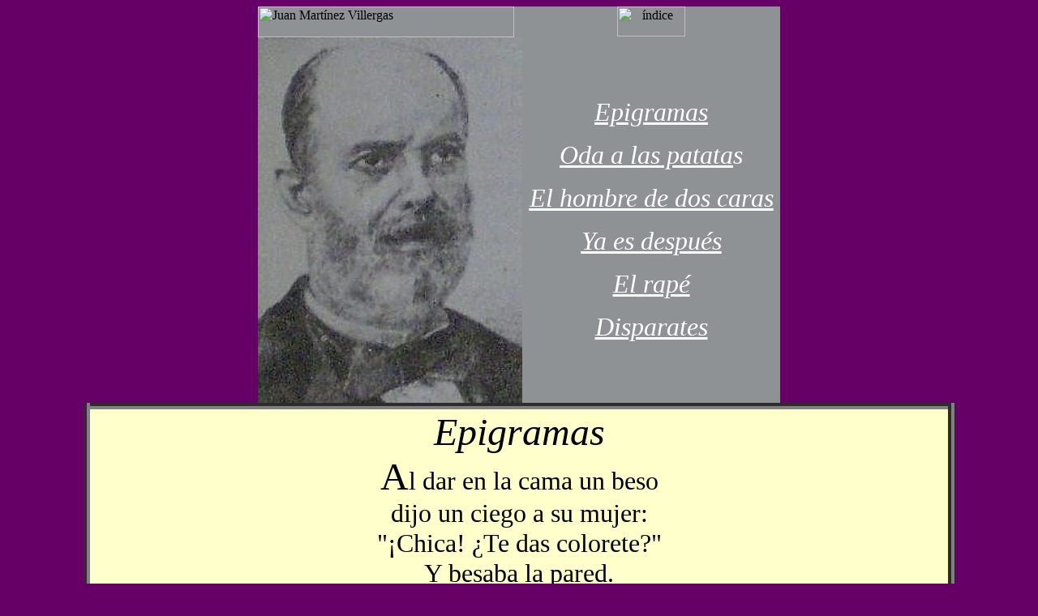

--- FILE ---
content_type: text/html
request_url: http://jesusfelipe.es/juan_martinez.htm
body_size: 15065
content:
<html xmlns:v="urn:schemas-microsoft-com:vml" xmlns:o="urn:schemas-microsoft-com:office:office" xmlns="http://www.w3.org/TR/REC-html40">

<head>
<meta http-equiv="Content-Language" content="es">
<meta http-equiv="Content-Type" content="text/html; charset=windows-1252">
<meta name="keywords" content="Juan Martínez Villergas Romanticismo poesía satírica ">
<link rel="File-List" href="http://www.jesusfelipe.es/juan_martinez_files/filelist.xml">
<title>JUAN_MARTINEZ_VILLERGAS</title>
<!--[if !mso]>
<style>
v\:*         { behavior: url(#default#VML) }
o\:*         { behavior: url(#default#VML) }
.shape       { behavior: url(#default#VML) }
div.Section1
	{page:Section1;}
div.Section2
	{page:Section2;}
div.Section3
	{page:Section3;}
</style>
<![endif]--><!--[if gte mso 9]>
<xml><o:shapedefaults v:ext="edit" spidmax="1027"/>
</xml><![endif]-->
</head>

<body bgcolor="#660066">

<div align="center">
	<table border="0" width="51%" cellspacing="0" cellpadding="0" bgcolor="#8F9295">
		<tr>
			<td width="326"><!--[if gte vml 1]><v:shapetype id="_x0000_t136"
 coordsize="21600,21600" o:spt="136" adj="10800" path="m@7,l@8,m@5,21600l@6,21600e">
 <v:formulas>
  <v:f eqn="sum #0 0 10800"/>
  <v:f eqn="prod #0 2 1"/>
  <v:f eqn="sum 21600 0 @1"/>
  <v:f eqn="sum 0 0 @2"/>
  <v:f eqn="sum 21600 0 @3"/>
  <v:f eqn="if @0 @3 0"/>
  <v:f eqn="if @0 21600 @1"/>
  <v:f eqn="if @0 0 @2"/>
  <v:f eqn="if @0 @4 21600"/>
  <v:f eqn="mid @5 @6"/>
  <v:f eqn="mid @8 @5"/>
  <v:f eqn="mid @7 @8"/>
  <v:f eqn="mid @6 @7"/>
  <v:f eqn="sum @6 0 @5"/>
 </v:formulas>
 <v:path textpathok="t" o:connecttype="custom" o:connectlocs="@9,0;@10,10800;@11,21600;@12,10800"
  o:connectangles="270,180,90,0"/>
 <v:textpath on="t" fitshape="t"/>
 <v:handles>
  <v:h position="#0,bottomRight" xrange="6629,14971"/>
 </v:handles>
 <o:lock v:ext="edit" text="t" shapetype="t"/>
</v:shapetype><v:shape id="_x0000_s1026" type="#_x0000_t136" style='width:233.25pt;
 height:24.75pt'>
 <v:shadow on="t" opacity="52429f"/>
 <v:textpath style='font-family:"Arial Black";font-size:18pt;v-text-kern:t'
  trim="t" fitpath="t" string="Juan Martínez Villergas"/>
</v:shape><![endif]--><![if !vml]><img border=0 width=316 height=38
src="http://www.jesusfelipe.es/juan_martinez_files/image001.gif" alt="Juan Martínez Villergas" v:shapes="_x0000_s1026"><![endif]></td>
			<td>
			<p align="center"><a name="indice"></a><!--[if gte vml 1]><v:shape
 id="_x0000_s1025" type="#_x0000_t136" style='width:60pt;height:24.75pt'>
 <v:shadow on="t" opacity="52429f"/>
 <v:textpath style='font-family:"Arial Black";font-size:18pt;v-text-kern:t'
  trim="t" fitpath="t" string="índice"/>
</v:shape><![endif]--><![if !vml]><img border=0 width=84 height=37
src="http://www.jesusfelipe.es/juan_martinez_files/image002.gif" alt=índice v:shapes="_x0000_s1025"><![endif]></td>
		</tr>
		<tr>
			<td width="326">
			<img border="0" src="imagenes_eros&#32;2010/martinez_villergasb.jpg" width="326" height="451"></td>
			<td>
			<p align="center"><i><font face="Arial Black" size="6">
			<a href="juan_martinez.htm#Epigramas_"><font color="#FFFFFF">
			<span style="text-decoration: none">Epigramas</span></font></a></font></i></p>
			<p align="center"><font face="Arial Black" size="6"><i>
			<a href="juan_martinez.htm#Oda_a_las_patatas_"><font color="#FFFFFF">
			<span style="text-decoration: none">Oda a las patata</span></font></a><font color="#FFFFFF">s</font></i></font></p>
			<p align="center"><u><i>
			<font face="Arial Black" size="6" color="#FFFFFF">
			<a href="juan_martinez.htm#EL_HOMBRE_DE_DOS_CARAS_">
			<span style="text-decoration: none"><font color="#FFFFFF">El hombre 
			de dos caras</font></span></a></font></i></u></p>
			<p align="center"><i>
			<font face="Arial Black" size="6" color="#FFFFFF"><u>
			<a href="juan_martinez.htm#YA_ES_DESPUÉS_"><span style="text-decoration: none">
			<font color="#FFFFFF">Ya es después</font></span></a></u> </font>
			</i></p>
			<p align="center"><i><font face="Arial Black" size="6">
			<a href="juan_martinez.htm#El_rapé_"><font color="#FFFFFF">
			<span style="text-decoration: none">El rapé</span></font></a></font></i><p align="center">
			<i><font face="Arial Black" size="6" color="#FFFFFF">
			<a href="juan_martinez.htm#DISPARATES._"><font color="#FFFFFF">
			<span style="text-decoration: none">Disparates</span></font></a></font></i></td>
		</tr>
	</table>
</div>
<div align="center">
	<table border="8" width="85%" cellspacing="0" cellpadding="0" style="border-collapse: collapse">
		<tr>
			<td bgcolor="#FFFFCC">
			<p class="MsoNormal" align="center" style="text-align: center; margin-top: 0cm; margin-bottom: 0">
			<i><span lang="de"><font size="7"><a name="Epigramas_">Epigramas</a></font></span></i></p>
			<p class="MsoNormal" align="center" style="text-align: center; margin-top: 0cm; margin-bottom: 0">
			<span lang="DE"><font size="7">A</font><font size="6">l dar en la 
			cama un beso</font></span></p>
			<p class="MsoNormal" align="center" style="text-align: center; margin-top: 0cm; margin-bottom: 0">
			<span lang="DE"><font size="6">dijo un ciego a su mujer:</font></span></p>
			<p class="MsoNormal" align="center" style="text-align: center; margin-top: 0cm; margin-bottom: 0">
			<span lang="DE"><font size="6">&quot;¡Chica! ¿Te das colorete?&quot;</font></span></p>
			<p class="MsoNormal" align="center" style="text-align: center; margin-top: 0cm; margin-bottom: 0">
			<span lang="DE"><font size="6">Y besaba la pared.</font></span></td>
		</tr>
		<tr>
			<td bgcolor="#000066">
			<p class="MsoNormal" align="center" style="text-align: center; margin-top: 0cm; margin-bottom: 0">
			<font color="#FFFFFF"><span lang="DE"><font size="7">&quot;A</font><font size="6">quí 
			los restos están</font></span></font></p>
			<p class="MsoNormal" align="center" style="text-align: center; margin-top: 0cm; margin-bottom: 0">
			<span lang="DE"><font size="6" color="#FFFFFF">de la casta doña 
			Bruna&quot;,</font></span></p>
			<p class="MsoNormal" align="center" style="text-align: center; margin-top: 0cm; margin-bottom: 0">
			<span lang="DE"><font size="6" color="#FFFFFF">decía cierto letrero</font></span></p>
			<p class="MsoNormal" align="center" style="text-align: center; margin-top: 0cm; margin-bottom: 0">
			<span lang="DE"><font size="6" color="#FFFFFF">a la puerta de la 
			Inclusa.</font></span></p>
			<p class="MsoNormal" align="center" style="text-align: center; margin-top: 0cm; margin-bottom: 0">
			<font color="#FFFFFF"><span lang="DE"><font size="7">Y</font><font size="6">, 
			oyendo yo un batallón</font></span></font></p>
			<p class="MsoNormal" align="center" style="text-align: center; margin-top: 0cm; margin-bottom: 0">
			<span lang="DE"><font size="6" color="#FFFFFF">de chicos, metiendo 
			bulla,</font></span></p>
			<p class="MsoNormal" align="center" style="text-align: center; margin-top: 0cm; margin-bottom: 0">
			<span lang="DE"><font size="6" color="#FFFFFF">dije: &quot;Si estos son 
			los restos,</font></span></p>
			<p class="MsoNormal" align="center" style="text-align: center; margin-top: 0cm; margin-bottom: 0">
			<span lang="DE"><font size="6" color="#FFFFFF">¿cuál será toda la 
			suma?&quot;</font></span></td>
		</tr>
		<tr>
			<td bgcolor="#800000">
			<p class="MsoNormal" align="center" style="text-align: center; margin-top: 0cm; margin-bottom: 0">
			<font color="#FFFF00">
			<span lang="DE"><font size="7">V</font><font size="6">iendo un 
			entierro el caribe</font></span></font></p>
			<p class="MsoNormal" align="center" style="text-align: center; margin-top: 0cm; margin-bottom: 0">
			<span lang="DE"><font size="6" color="#FFFF00">de un centinela inexperto,</font></span></p>
			<p class="MsoNormal" align="center" style="text-align: center; margin-top: 0cm; margin-bottom: 0">
			<span lang="DE"><font size="6" color="#FFFF00">gritó a lo lejos: &quot;¿Quién vive?&quot;</font></span></p>
			<p class="MsoNormal" align="center" style="text-align: center; margin-top: 0cm; margin-bottom: 0">
			<span lang="DE"><font size="6" color="#FFFF00">Y contestaron: &quot;Un muerto.&quot;</font></span></td>
		</tr>
		<tr>
			<td bgcolor="#19211B">
			<p class="MsoNormal" align="center" style="text-align: center; margin-top: 0cm; margin-bottom: 0">
			<font color="#FFFFFF"><span lang="DE"><font size="6">
			<img border="0" src="imagenes_eros&#32;2010/lengua_mario_infante.jpg" width="262" height="316" align="right" hspace="5" vspace="1"></font><font size="7">L</font><font size="6">a 
			lengua inglesa intentó</font></span></font></p>
			<p class="MsoNormal" align="center" style="text-align: center; margin-top: 0cm; margin-bottom: 0">
			<span lang="DE"><font size="6" color="#FFFFFF">aprender don Juan de 
			Lara,</font></span></p>
			<p class="MsoNormal" align="center" style="text-align: center; margin-top: 0cm; margin-bottom: 0">
			<span lang="DE"><font size="6" color="#FFFFFF">y al que antes se la 
			enseñara</font></span></p>
			<p class="MsoNormal" align="center" style="text-align: center; margin-top: 0cm; margin-bottom: 0">
			<span lang="DE"><font size="6" color="#FFFFFF">dos mil duros le 
			ofreció.</font></span></p>
			<p class="MsoNormal" align="center" style="text-align: center; margin-top: 0cm; margin-bottom: 0">
			<font color="#FFFFFF"><span lang="DE"><font size="7">A</font><font size="6">garró 
			un inglés la presa,</font></span></font></p>
			<p class="MsoNormal" align="center" style="text-align: center; margin-top: 0cm; margin-bottom: 0">
			<span lang="DE"><font size="6" color="#FFFFFF">y dijo a Lara el muy 
			soca:</font></span></p>
			<p class="MsoNormal" align="center" style="text-align: center; margin-top: 0cm; margin-bottom: 0">
			<span lang="DE"><font size="6" color="#FFFFFF">&quot;Ahí tenéis.&quot; Abrió 
			la boca</font></span></p>
			<p class="MsoNormal" align="center" style="text-align: center; margin-top: 0cm; margin-bottom: 0">
			<span lang="DE"><font size="6" color="#FFFFFF">y enseñó la lengua 
			inglesa.</font></span></p>
			<p class="MsoNormal" align="center" style="margin-top:0cm;margin-right:4.5pt;
margin-bottom:4.5pt;margin-left:9.0pt;text-align:center;line-height:150%">
			<span lang="DE"><font size="6" color="#FFFFFF">&nbsp;</font></span></p>
			<p class="MsoNormal" style="text-autospace: none"><span lang="DE">
			<font size="6">&nbsp;</font></span></td>
		</tr>
		<tr>
			<td bgcolor="#FAFCFB">
			<p class="MsoNormal" style="text-autospace: none; margin-top: 0; margin-bottom: 0" align="center">
			<font size="7">A</font><font size="6"> la bella Marcelina 
			<img border="0" src="imagenes_eros&#32;2010/eros5.jpg" width="375" height="236" align="right" hspace="5"></font></p>
			<p class="MsoNormal" style="text-autospace: none; margin-top: 0; margin-bottom: 0" align="center">
			<font size="6">que era sorda como un cesto </font></p>
			<p class="MsoNormal" style="text-autospace: none; margin-top: 0; margin-bottom: 0" align="center">
			<font size="6">un confesor indigesto </font></p>
			<p class="MsoNormal" style="text-autospace: none; margin-top: 0; margin-bottom: 0" align="center">
			<font size="6">le dijo: &quot; ¿Cuál es el sexto?&quot;</font></p>
			<p class="MsoNormal" style="text-autospace: none; margin-top: 0; margin-bottom: 0" align="center">
			<font size="7">E</font><font size="6">lla creyendo escuchar: </font>
			</p>
			<p class="MsoNormal" style="text-autospace: none; margin-top: 0; margin-bottom: 0" align="center">
			<font size="6">&quot;Quién es Dios Omnipotente&quot;, </font></p>
			<p class="MsoNormal" style="text-autospace: none; margin-top: 0; margin-bottom: 0" align="center">
			<font size="6">contestó sin vacilar: </font></p>
			<p class="MsoNormal" style="text-autospace: none; margin-top: 0; margin-bottom: 0" align="center">
			<font size="6">&quot;La cosa más excelente </font></p>
			<p class="MsoNormal" style="text-autospace: none; margin-top: 0; margin-bottom: 0" align="center">
			<font size="6">que se puede imaginar”</font></p>
			<p>&nbsp;</td>
		</tr>
		<tr>
			<td bgcolor="#F0FAA9">
			<p class="MsoNormal" style="text-autospace: none; margin-top: 0; margin-bottom: 0" align="center">
			<span style="color:black"><font size="7">U</font><font size="6">n 
			escultor no afamado,</font></span></p>
			<p class="MsoNormal" align="center" style="margin-top: 0; margin-bottom: 0">
			<span style="color:black"><font size="6">pero de genio travieso,</font></span></p>
			<p class="MsoNormal" align="center" style="margin-top: 0; margin-bottom: 0">
			<span style="color:black"><font size="6">hizo un San Antón de yeso,</font></span></p>
			<p class="MsoNormal" style="text-autospace: none; margin-top: 0; margin-bottom: 0" align="center">
			<span style="color:black"><font size="6">poniendo su cerdo al lado.</font></span></p>
			<p class="MsoNormal" style="text-autospace: none; margin-top: 0; margin-bottom: 0" align="center">
			<span style="color:black"><font size="6">&nbsp;</font><font size="7">Y</font><font size="6"> 
			entrambos en un renglón</font></span></p>
			<p class="MsoNormal" align="center" style="margin-top: 0; margin-bottom: 0">
			<span style="color:black"><font size="6">explicó, prudente y cuerdo,</font></span></p>
			<p class="MsoNormal" align="center" style="margin-top: 0; margin-bottom: 0">
			<span style="color:black"><font size="6">cuál de los dos era el 
			cerdo</font></span></p>
			<p class="MsoNormal" style="text-autospace: none; margin-top: 0; margin-bottom: 0" align="center">
			<span style="color:black"><font size="6">y cuál de ellos San Antón.</font></span></td>
		</tr>
		<tr>
			<td height="210" bgcolor="#E6FFD9">
			<p class="MsoNormal" align="center"><span style="color:black">
			<font size="6">«Si a los mansos», dijo Rosa,</font></span></p>
			<p class="MsoNormal" align="center"><span style="color:black">
			<font size="6">«Dios da en el cielo reposo,</font></span></p>
			<p class="MsoNormal" align="center"><span style="color:black">
			<font size="6">¡Ay qué gloria tan hermosa</font></span></p>
			<p class="MsoNormal" style="text-autospace: none" align="center">
			<span style="color:black"><font size="6">tendrá mi difunto esposo!»
			</font></span></td>
		</tr>
		<tr>
			<td bgcolor="#9FB0CC">
			<p class="MsoNormal" align="center" style="margin-top: 0; margin-bottom: 0">
			<span style="color: black"><font size="6">
			<img border="0" src="imagenes_eros&#32;2010/diligencia.jpg" width="386" height="309" align="right" hspace="4"></font></span></p>
			<p class="MsoNormal" align="center" style="margin-top: 0; margin-bottom: 0">&nbsp;</p>
			<p class="MsoNormal" align="center" style="margin-top: 0; margin-bottom: 0">
			<span style="color:black"><font size="7">U</font><font size="6">n 
			confesor que Pilar</font></span></p>
			<p class="MsoNormal" align="center" style="margin-top: 0; margin-bottom: 0">
			<span style="color:black"><font size="6">llena de entusiasmo 
			ensalza,</font></span></p>
			<p class="MsoNormal" align="center" style="margin-top: 0; margin-bottom: 0">
			<span style="color:black"><font size="6">a la Virgen del Henar</font></span></p>
			<p class="MsoNormal" style="text-autospace: none; margin-top: 0; margin-bottom: 0" align="center">
			<span style="color:black"><font size="6">mandó que fuera descalza.</font></span></p>
			<p class="MsoNormal" style="text-autospace: none; margin-top: 0; margin-bottom: 0" align="center">
			<span style="color:black"><font size="6">&nbsp;</font><font size="7">Y</font><font size="6"> 
			en efecto, allá se fue</font></span></p>
			<p class="MsoNormal" align="center" style="margin-top: 0; margin-bottom: 0">
			<span style="color:black"><font size="6">por cumplir su penitencia,</font></span></p>
			<p class="MsoNormal" align="center" style="margin-top: 0; margin-bottom: 0">
			<span style="color:black"><font size="6">descalza de pierna y pie...
			</font></span></p>
			<p class="MsoNormal" align="center" style="margin-top: 0; margin-bottom: 0">
			<span style="color:black"><font size="6">pero fue en la diligencia.</font></span></td>
		</tr>
		<tr>
			<td height="368" bgcolor="#DDDFB5">
			<p class="MsoNormal" align="center" style="margin-top: 0; margin-bottom: 0">
			<span style="color:black"><font size="7">U</font><font size="6">n 
			mozo ¡suerte maldita!</font></span></p>
			<p class="MsoNormal" align="center" style="margin-top: 0; margin-bottom: 0">
			<span style="color:black"><font size="6">cayó en un pozo de Almagro;</font></span></p>
			<p class="MsoNormal" align="center" style="margin-top: 0; margin-bottom: 0">
			<span style="color:black"><font size="6">se encomendó a Santa Rita</font></span></p>
			<p class="MsoNormal" align="center" style="margin-top: 0; margin-bottom: 0">
			<span style="color:black"><font size="6">y la santa hizo un milagro;</font></span></p>
			<p class="MsoNormal" align="center" style="margin-top: 0; margin-bottom: 0">
			<span style="color:black"><font size="6">&nbsp;</font><font size="7">p</font><font size="6">ues 
			no se ahogó el pobre mozo</font></span></p>
			<p class="MsoNormal" align="center" style="margin-top: 0; margin-bottom: 0">
			<span style="color:black"><font size="6">yendo al fondo con sus 
			huesos,</font></span></p>
			<p class="MsoNormal" align="center" style="margin-top: 0; margin-bottom: 0">
			<span style="color:black"><font size="6">por... no haber agua en el 
			pozo;</font></span></p>
			<p class="MsoNormal" align="center" style="margin-top: 0; margin-bottom: 0">
			<span style="color:black"><font size="6">pero se estampó los sesos.</font></span></p>
			</td>
		</tr>
	</table>
</div>
<div align="center">
	<table border="0" width="18%" cellspacing="0" cellpadding="0" bgcolor="#990000">
		<tr>
			<td>
			<p align="center"><font face="Arial Black" size="6">
			<a href="juan_martinez.htm#indice"><font color="#00FFFF">ir al índice</font></a></font></td>
		</tr>
	</table>
	<div align="center">
		<table border="4" width="94%" bgcolor="#100101">
			<tr>
				<td>
				<p class="MsoNormal" align="center" style="margin-top: 0; margin-bottom: 0">
				<span style="color: #FFFFFF; font-style: italic"><font size="7">
				<a name="Oda_a_las_patatas_">Oda a las patatas</a></font></span></p>
				<p class="MsoNormal" align="center" style="margin-top: 0; margin-bottom: 0">
				<span style="color:#FFFFFF"><font size="6">No las lides pretendo</font></span></p>
				<p class="MsoNormal" align="center" style="margin-top: 0; margin-bottom: 0">
				<span style="color:#FFFFFF"><font size="6">celebrar de Austerlitz 
				y de Lepanto,</font></span></p>
				<p class="MsoNormal" align="center" style="margin-top: 0; margin-bottom: 0">
				<span style="color:#FFFFFF"><font size="6">ni de Roma el 
				estruendo,</font></span></p>
				<p class="MsoNormal" align="center" style="margin-top: 0; margin-bottom: 0">
				<span style="color:#FFFFFF"><font size="6">yo que de eso no 
				entiendo</font></span></p>
				<p class="MsoNormal" align="center" style="margin-top: 0; margin-bottom: 0">
				<span style="color:#FFFFFF"><font size="6">la gloria y prez de las 
				patatas canto.</font></span></p>
				<p class="MsoNormal" align="center" style="margin-top: 0; margin-bottom: 0">
				<font size="6" color="#FFFFFF">&nbsp;</font></p>
				<p class="MsoNormal" align="center" style="margin-top: 0; margin-bottom: 0">
				<span style="color:#FFFFFF"><font size="6">Y no en contrario pugne</font></span></p>
				<p class="MsoNormal" align="center" style="margin-top: 0; margin-bottom: 0">
				<span style="color:#FFFFFF"><font size="6">esa que grey se nombra 
				de Castilla,<img border="0" src="imagenes_poetasnuevosCV/patatas_VG.jpg" width="649" height="474" align="right" hspace="3" vspace="4"></font></span></p>
				<p class="MsoNormal" align="center" style="margin-top: 0; margin-bottom: 0">
				<span style="color:#FFFFFF"><font size="6">no espero que me 
				impugne,</font></span></p>
				<p class="MsoNormal" align="center" style="margin-top: 0; margin-bottom: 0">
				<span style="color:#FFFFFF"><font size="6">ni creo le repugne,</font></span></p>
				<p class="MsoNormal" align="center" style="margin-top: 0; margin-bottom: 0">
				<span style="color:#FFFFFF"><font size="6">la que ha venido a ser 
				su <em>comidilla</em>.</font></span></p>
				<p class="MsoNormal" align="center" style="margin-top: 0; margin-bottom: 0">
				<font size="6" color="#FFFFFF">&nbsp;</font></p>
				<p class="MsoNormal" align="center" style="margin-top: 0; margin-bottom: 0">
				<span style="color:#FFFFFF"><font size="6">Porque alusión recela,</font></span></p>
				<p class="MsoNormal" align="center" style="margin-top: 0; margin-bottom: 0">
				<span style="color:#FFFFFF"><font size="6">dirá más de un señor 
				que no las cata;</font></span></p>
				<p class="MsoNormal" align="center" style="margin-top: 0; margin-bottom: 0">
				<span style="color:#FFFFFF"><font size="6">yo digo que no cuela,</font></span></p>
				<p class="MsoNormal" align="center" style="margin-top: 0; margin-bottom: 0">
				<span style="color:#FFFFFF"><font size="6">que lo cuente a su 
				abuela,</font></span></p>
				<p class="MsoNormal" align="center" style="margin-top: 0; margin-bottom: 0">
				<span style="color:#FFFFFF"><font size="6">porque a mí no me meten 
				la patata.</font></span></p>
				<p class="MsoNormal" align="center" style="margin-top: 0; margin-bottom: 0">
				<font size="6" color="#FFFFFF">&nbsp;</font></p>
				<p class="MsoNormal" align="center" style="margin-top: 0; margin-bottom: 0">
				<span style="color:#FFFFFF"><font size="6">Bien haya a los que 
				hallaron</font></span></p>
				<p class="MsoNormal" align="center" style="margin-top: 0; margin-bottom: 0">
				<span style="color:#FFFFFF"><font size="6">de América en el rincón 
				pingüe tesoro,</font></span></p>
				<p class="MsoNormal" align="center" style="margin-top: 0; margin-bottom: 0">
				<span style="color:#FFFFFF"><font size="6">que audaces explotaron,</font></span></p>
				<p class="MsoNormal" align="center" style="margin-top: 0; margin-bottom: 0">
				<span style="color:#FFFFFF"><font size="6">y al regresar surcaron</font></span></p>
				<p class="MsoNormal" align="center" style="margin-top: 0; margin-bottom: 0">
				<span style="color:#FFFFFF"><font size="6">olas de plata y 
				borbollones de oro.</font></span></p>
				<p class="MsoNormal" align="center" style="margin-top: 0; margin-bottom: 0">
				<font size="6" color="#FFFFFF">&nbsp;</font></p>
				<p class="MsoNormal" align="center" style="margin-top: 0; margin-bottom: 0">
				<span style="color:#FFFFFF"><font size="6">Bien haya a los que 
				hicieron</font></span></p>
				<p class="MsoNormal" align="center" style="margin-top: 0; margin-bottom: 0">
				<span style="color:#FFFFFF"><font size="6">romería tan larga 
				viento en popa</font></span></p>
				<p class="MsoNormal" align="center" style="margin-top: 0; margin-bottom: 0">
				<span style="color:#FFFFFF"><font size="6">y en la región que 
				hendieron</font></span></p>
				<p class="MsoNormal" align="center" style="margin-top: 0; margin-bottom: 0">
				<span style="color:#FFFFFF"><font size="6">la mina descubrieron</font></span></p>
				<p class="MsoNormal" align="center" style="margin-top: 0; margin-bottom: 0">
				<span style="color:#FFFFFF"><font size="6">que de patatas inundó 
				la Europa.</font></span></p>
				<p class="MsoNormal" align="center" style="margin-top: 0; margin-bottom: 0">
				<font size="6" color="#FFFFFF">&nbsp;</font></p>
				<p class="MsoNormal" align="center" style="margin-top: 0; margin-bottom: 0">
				<span style="color:#FFFFFF"><font size="6">Pues dionos más 
				consuelo</font></span></p>
				<p class="MsoNormal" align="center" style="margin-top: 0; margin-bottom: 0">
				<span style="color:#FFFFFF"><font size="6">(dice un autor) que el 
				oro y que la plata,</font></span></p>
				<p class="MsoNormal" align="center" style="margin-top: 0; margin-bottom: 0">
				<span style="color:#FFFFFF"><font size="6">quien con humano celo</font></span></p>
				<p class="MsoNormal" align="center" style="margin-top: 0; margin-bottom: 0">
				<span style="color:#FFFFFF"><font size="6">al europeo suelo</font></span></p>
				<p class="MsoNormal" align="center" style="margin-top: 0; margin-bottom: 0">
				<span style="color:#FFFFFF"><font size="6">la mina trasplantó de 
				la patata.</font></span></p>
				<p class="MsoNormal" align="center" style="margin-top: 0; margin-bottom: 0">
				<font size="6" color="#FFFFFF">&nbsp;</font></p>
				<p class="MsoNormal" align="center" style="margin-top: 0; margin-bottom: 0">
				<span style="color:#FFFFFF"><font size="6">Del hambre al fiero 
				estrago</font></span></p>
				<p class="MsoNormal" align="center" style="margin-top: 0; margin-bottom: 0">
				<span style="color:#FFFFFF"><font size="6">las masca el rico, el 
				rey ¿quién dijo miedo?</font></span></p>
				<p class="MsoNormal" align="center" style="margin-top: 0; margin-bottom: 0">
				<span style="color:#FFFFFF"><font size="6">y en su elocuente amago</font></span></p>
				<p class="MsoNormal" align="center" style="margin-top: 0; margin-bottom: 0">
				<span style="color:#FFFFFF"><font size="6">igualan al monago</font></span></p>
				<p class="MsoNormal" align="center" style="margin-top: 0; margin-bottom: 0">
				<span style="color:#FFFFFF"><font size="6">con el mismo Arzobispo 
				de Toledo.</font></span></p>
				<p class="MsoNormal" align="center" style="margin-top: 0; margin-bottom: 0">
				<font size="6" color="#FFFFFF">&nbsp;</font></p>
				<p class="MsoNormal" align="center" style="margin-top: 0; margin-bottom: 0">
				<span style="color:#FFFFFF"><font size="6">¡Oh! sin su prodigiosa</font></span></p>
				<p class="MsoNormal" align="center" style="margin-top: 0; margin-bottom: 0">
				<span style="color:#FFFFFF"><font size="6">y alta influencia que a 
				pintar no acierto,</font></span></p>
				<p class="MsoNormal" align="center" style="margin-top: 0; margin-bottom: 0">
				<span style="color:#FFFFFF"><font size="6">en ésta era famosa</font></span></p>
				<p class="MsoNormal" align="center" style="margin-top: 0; margin-bottom: 0">
				<span style="color:#FFFFFF"><font size="6">fuera una misma cosa</font></span></p>
				<p class="MsoNormal" align="center" style="margin-top: 0; margin-bottom: 0">
				<span style="color:#FFFFFF"><font size="6">quedar cesante y 
				repicar a muerto.</font></span></p>
				<p class="MsoNormal" align="center" style="margin-top: 0; margin-bottom: 0">
				<font size="6" color="#FFFFFF">&nbsp;</font></p>
				<p class="MsoNormal" align="center" style="margin-top: 0; margin-bottom: 0">
				<span style="color:#FFFFFF"><font size="6">Sabroso, no es lisonja,</font></span></p>
				<p class="MsoNormal" align="center" style="margin-top: 0; margin-bottom: 0">
				<span style="color:#FFFFFF"><font size="6">y fruto el más barato 
				del mercado,</font></span></p>
				<p class="MsoNormal" align="center" style="margin-top: 0; margin-bottom: 0">
				<span style="color:#FFFFFF"><font size="6">el estómago esponja</font></span></p>
				<p class="MsoNormal" align="center" style="margin-top: 0; margin-bottom: 0">
				<span style="color:#FFFFFF"><font size="6">del ex-fraile, la 
				ex-monja,</font></span></p>
				<p class="MsoNormal" align="center" style="margin-top: 0; margin-bottom: 0">
				<span style="color:#FFFFFF"><font size="6">la huérfana, la viuda, 
				el retirado.</font></span></p>
				<p class="MsoNormal" align="center" style="margin-top: 0; margin-bottom: 0">
				<font size="6" color="#FFFFFF">&nbsp;</font></p>
				<p class="MsoNormal" align="center" style="margin-top: 0; margin-bottom: 0">
				<span style="color:#FFFFFF"><font size="6">Y es tal su baratura</font></span></p>
				<p class="MsoNormal" align="center" style="margin-top: 0; margin-bottom: 0">
				<span style="color:#FFFFFF"><font size="6">que todo bicho en ello 
				hecha bravatas,</font></span></p>
				<p class="MsoNormal" align="center" style="margin-top: 0; margin-bottom: 0">
				<span style="color:#FFFFFF"><font size="6">diciendo a quien se 
				apura:</font></span></p>
				<p class="MsoNormal" align="center" style="margin-top: 0; margin-bottom: 0">
				<span style="color:#FFFFFF"><font size="6">«No hay miedo, 
				criatura,</font></span></p>
				<p class="MsoNormal" align="center" style="margin-top: 0; margin-bottom: 0">
				<span style="color:#FFFFFF"><font size="6">venga a mi choza y 
				comerá patatas».</font></span></p>
				<p class="MsoNormal" align="center" style="margin-top: 0; margin-bottom: 0">
				<font size="6" color="#FFFFFF">&nbsp;</font></p>
				<p class="MsoNormal" align="center" style="margin-top: 0; margin-bottom: 0">
				<span style="color:#FFFFFF"><font size="6">Por la voz acabada</font></span></p>
				<p class="MsoNormal" align="center" style="margin-top: 0; margin-bottom: 0">
				<span style="color:#FFFFFF"><font size="6">en <em>eira</em> como 
				Ojeira, Beira y Neira,</font></span></p>
				<p class="MsoNormal" align="center" style="margin-top: 0; margin-bottom: 0">
				<span style="color:#FFFFFF"><font size="6">Galicia es señalada;</font></span></p>
				<p class="MsoNormal" align="center" style="margin-top: 0; margin-bottom: 0">
				<span style="color:#FFFFFF"><font size="6">pero es más celebrada</font></span></p>
				<p class="MsoNormal" align="center" style="margin-top: 0; margin-bottom: 0">
				<span style="color:#FFFFFF"><font size="6">por la gaita chillona y 
				la muñeira.</font></span></p>
				<p class="MsoNormal" align="center" style="margin-top: 0; margin-bottom: 0">
				<span style="color:#FFFFFF"><font size="6">&nbsp;</font></span></p>
				<p class="MsoNormal" align="center" style="margin-top: 0; margin-bottom: 0">
				<span style="color:#FFFFFF"><font size="6">Nombre la Mancha 
				alcanza</font></span></p>
				<p class="MsoNormal" align="center" style="margin-top: 0; margin-bottom: 0">
				<span style="color:#FFFFFF"><font size="6">entre ciertas y ciertas 
				maravillas</font></span></p>
				<p class="MsoNormal" align="center" style="margin-top: 0; margin-bottom: 0">
				<span style="color:#FFFFFF"><font size="6">por su héroe Sancho 
				Panza,</font></span></p>
				<p class="MsoNormal" align="center" style="margin-top: 0; margin-bottom: 0">
				<span style="color:#FFFFFF"><font size="6">y la española danza</font></span></p>
				<p class="MsoNormal" align="center" style="margin-top: 0; margin-bottom: 0">
				<span style="color:#FFFFFF"><font size="6">que llamamos manchegas 
				seguidillas.</font></span></p>
				<p class="MsoNormal" align="center" style="margin-top: 0; margin-bottom: 0">
				<span style="color:#FFFFFF"><font size="6">&nbsp;</font></span></p>
				<p class="MsoNormal" align="center" style="margin-top: 0; margin-bottom: 0">
				<span style="color:#FFFFFF"><font size="6">Mas también fama y 
				mucha</font></span></p>
				<p class="MsoNormal" align="center" style="margin-top: 0; margin-bottom: 0">
				<span style="color:#FFFFFF"><font size="6">les da su patatar, 
				respondo a ciegas;</font></span></p>
				<p class="MsoNormal" align="center" style="margin-top: 0; margin-bottom: 0">
				<span style="color:#FFFFFF"><font size="6">o decida en la lucha</font></span></p>
				<p class="MsoNormal" align="center" style="margin-top: 0; margin-bottom: 0">
				<span style="color:#FFFFFF"><font size="6">Madrid, que tanto 
				escucha:</font></span></p>
				<p class="MsoNormal" align="center" style="margin-top: 0; margin-bottom: 0">
				<span style="color:#FFFFFF"><font size="6">«¡A dos cuartos 
				manchegas y gallegas!»</font></span></p>
				<p class="MsoNormal" align="center" style="margin-top: 0; margin-bottom: 0">
				<font size="6" color="#FFFFFF">&nbsp;</font></p>
				<p class="MsoNormal" align="center" style="margin-top: 0; margin-bottom: 0">
				<span style="color:#FFFFFF"><font size="6">Igual, bien comparadas,</font></span></p>
				<p class="MsoNormal" align="center" style="margin-top: 0; margin-bottom: 0">
				<span style="color:#FFFFFF"><font size="6">a las mujeres son, doy 
				datos fijos:</font></span></p>
				<p class="MsoNormal" align="center" style="margin-top: 0; margin-bottom: 0">
				<span style="color:#FFFFFF"><font size="6">pálidas o encarnadas,</font></span></p>
				<p class="MsoNormal" align="center" style="margin-top: 0; margin-bottom: 0">
				<span style="color:#FFFFFF"><font size="6">panzudas o estrujadas,</font></span></p>
				<p class="MsoNormal" align="center" style="margin-top: 0; margin-bottom: 0">
				<span style="color:#FFFFFF"><font size="6">doncellas la mitad y 
				otras con hijos.</font></span></p>
				<p class="MsoNormal" align="center" style="margin-top: 0; margin-bottom: 0">
				<font size="6" color="#FFFFFF">&nbsp;</font></p>
				<p class="MsoNormal" align="center" style="margin-top: 0; margin-bottom: 0">
				<span style="color:#FFFFFF"><font size="6">Nadie hay que más 
				insista</font></span></p>
				<p class="MsoNormal" align="center" style="margin-top: 0; margin-bottom: 0">
				<span style="color:#FFFFFF"><font size="6">en ser cual yo tan 
				partidario de ellas,</font></span></p>
				<p class="MsoNormal" align="center" style="margin-top: 0; margin-bottom: 0">
				<span style="color:#FFFFFF"><font size="6">la causa está a la 
				vista;</font></span></p>
				<p class="MsoNormal" align="center" style="margin-top: 0; margin-bottom: 0">
				<span style="color:#FFFFFF"><font size="6">probable es que 
				consista</font></span></p>
				<p class="MsoNormal" align="center" style="margin-top: 0; margin-bottom: 0">
				<span style="color:#FFFFFF"><font size="6">en que me saben bien 
				éstas y aquéllas.</font></span></p>
				<p class="MsoNormal" align="center" style="margin-top: 0; margin-bottom: 0">
				<font size="6" color="#FFFFFF">&nbsp;</font></p>
				<p class="MsoNormal" align="center" style="margin-top: 0; margin-bottom: 0">
				<span style="color:#FFFFFF"><font size="6">Plantas las dos del 
				suelo</font></span></p>
				<p class="MsoNormal" align="center" style="margin-top: 0; margin-bottom: 0">
				<span style="color:#FFFFFF"><font size="6">que al ardiente apetito 
				desafían,</font></span></p>
				<p class="MsoNormal" align="center" style="margin-top: 0; margin-bottom: 0">
				<span style="color:#FFFFFF"><font size="6">guardan con denso velo</font></span></p>
				<p class="MsoNormal" align="center" style="margin-top: 0; margin-bottom: 0">
				<span style="color:#FFFFFF"><font size="6">un corazón de hielo,</font></span></p>
				<p class="MsoNormal" align="center" style="margin-top: 0; margin-bottom: 0">
				<span style="color:#FFFFFF"><font size="6">pero entrando en calor 
				tarde se enfrían.</font></span></p>
				<p class="MsoNormal" align="center" style="margin-top: 0; margin-bottom: 0">
				<font size="6" color="#FFFFFF">&nbsp;</font></p>
				<p class="MsoNormal" align="center" style="margin-top: 0; margin-bottom: 0">
				<span style="color:#FFFFFF"><font size="6">Furioso las embisto</font></span></p>
				<p class="MsoNormal" align="center" style="margin-top: 0; margin-bottom: 0">
				<span style="color:#FFFFFF"><font size="6">frías, asadas, con 
				arroz, calientes; </font></span></p>
				<p class="MsoNormal" align="center" style="margin-top: 0; margin-bottom: 0">
				<span style="color:#FFFFFF"><font size="6">ya guisadas, ya en 
				pisto,</font></span></p>
				<p class="MsoNormal" align="center" style="margin-top: 0; margin-bottom: 0">
				<span style="color:#FFFFFF"><font size="6">pero en tortilla ¡ay 
				Cristo!</font></span></p>
				<p class="MsoNormal" align="center" style="margin-top: 0; margin-bottom: 0">
				<span style="color:#FFFFFF"><font size="6">me hacen de gusto 
				tiritar los dientes.</font></span></p>
				<p class="MsoNormal" align="center" style="margin-top: 0; margin-bottom: 0">
				<span style="color:#FFFFFF"><font size="6">&nbsp;</font></span></p>
				<p class="MsoNormal" align="center" style="margin-top: 0; margin-bottom: 0">
				<span style="color:#FFFFFF"><font size="6">Si llega a mis oídos</font></span></p>
				<p class="MsoNormal" align="center" style="margin-top: 0; margin-bottom: 0">
				<span style="color:#FFFFFF"><font size="6">el son de la sartén 
				sobre la hornilla,</font></span></p>
				<p class="MsoNormal" align="center" style="margin-top: 0; margin-bottom: 0">
				<span style="color:#FFFFFF"><font size="6">parezco a los partidos</font></span></p>
				<p class="MsoNormal" align="center" style="margin-top: 0; margin-bottom: 0">
				<span style="color:#FFFFFF"><font size="6">que en viéndose 
				vencidos</font></span></p>
				<p class="MsoNormal" align="center" style="margin-top: 0; margin-bottom: 0">
				<span style="color:#FFFFFF"><font size="6">desean que se vuelva la 
				tortilla.</font></span></p>
				<p class="MsoNormal" align="center" style="margin-top: 0; margin-bottom: 0">
				<font size="6" color="#FFFFFF">&nbsp;</font></p>
				<p class="MsoNormal" align="center" style="margin-top: 0; margin-bottom: 0">
				<span style="color:#FFFFFF"><font size="6">Tanto al amor convida</font></span></p>
				<p class="MsoNormal" align="center" style="margin-top: 0; margin-bottom: 0">
				<span style="color:#FFFFFF"><font size="6">hoy la patata, que 
				decirse debe</font></span></p>
				<p class="MsoNormal" align="center" style="margin-top: 0; margin-bottom: 0">
				<span style="color:#FFFFFF"><font size="6">con el alma y la vida,</font></span></p>
				<p class="MsoNormal" align="center" style="margin-top: 0; margin-bottom: 0">
				<span style="color:#FFFFFF"><font size="6">que es la flor escogida</font></span></p>
				<p class="MsoNormal" align="center" style="margin-top: 0; margin-bottom: 0">
				<span style="color:#FFFFFF"><font size="6">de este pensil del 
				siglo diez y nueve.</font></span></p>
				<p class="MsoNormal" align="center" style="margin-top: 0; margin-bottom: 0">
				<span style="color:#FFFFFF"><font size="6">&nbsp;</font></span></p>
				<p class="MsoNormal" align="center" style="margin-top: 0; margin-bottom: 0">
				<span style="color:#FFFFFF"><font size="6">Yo las estoy gastando</font></span></p>
				<p class="MsoNormal" align="center" style="margin-top: 0; margin-bottom: 0">
				<span style="color:#FFFFFF"><font size="6">con tanta profusión que 
				tengo un censo,</font></span></p>
				<p class="MsoNormal" align="center" style="margin-top: 0; margin-bottom: 0">
				<span style="color:#FFFFFF"><font size="6">comiendo o almorzando,</font></span></p>
				<p class="MsoNormal" align="center" style="margin-top: 0; margin-bottom: 0">
				<span style="color:#FFFFFF"><font size="6">cenando o merendando,</font></span></p>
				<p class="MsoNormal" align="center" style="margin-top: 0; margin-bottom: 0">
				<span style="color:#FFFFFF"><font size="6">y tanto, en fin, en las 
				patatas pienso</font></span></p>
				<p class="MsoNormal" align="center" style="margin-top: 0; margin-bottom: 0">
				<span style="color:#FFFFFF"><font size="6">&nbsp;</font></span></p>
				<p class="MsoNormal" align="center" style="margin-top: 0; margin-bottom: 0">
				<span style="color:#FFFFFF"><font size="6">que si en bailes me 
				veo,</font></span></p>
				<p class="MsoNormal" align="center" style="margin-top: 0; margin-bottom: 0">
				<span style="color:#FFFFFF"><font size="6">mejor que a las de 
				Strauss dulces sonatas,</font></span></p>
				<p class="MsoNormal" align="center" style="margin-top: 0; margin-bottom: 0">
				<span style="color:#FFFFFF"><font size="6">pegar brincos deseo</font></span></p>
				<p class="MsoNormal" align="center" style="margin-top: 0; margin-bottom: 0">
				<span style="color:#FFFFFF"><font size="6">al viejo martilleo</font></span></p>
				<p class="MsoNormal" align="center" style="margin-top: 0; margin-bottom: 0">
				<span style="color:#FFFFFF"><font size="6">del venerable <em>vals 
				de las patatas</em>.</font></span></p>
			<p class="MsoNormal" align="center" style="margin-top: 0; margin-bottom: 0">
			&nbsp;<p class="Estilo" style="text-indent: 8.6pt; margin-top: 0; margin-bottom: 0" align="center">
			<b><font size="5"><font color="#FFFF00">PULSA </font>
			<a href="ayguals_de_izco.htm#La_judía_resentida">
			<font color="#FFFF00">AQUÍ</font></a><font color="#FFFF00"> PARA 
			LEER LA SÁTIRA DE AYGUALS DE IZCO CONTRA ESTA ODA</font></font></b></td>
			</tr>
		</table>
	</div>
	<table border="0" width="18%" cellspacing="0" cellpadding="0" bgcolor="#990000">
		<tr>
			<td>
			<p align="center"><font face="Arial Black" size="6">
			<a href="juan_martinez.htm#indice"><font color="#00FFFF">ir al índice</font></a></font></td>
		</tr>
	</table>
	<div align="center">
		<table border="4" width="94%" bgcolor="#D5C283">
			<tr>
				<td>
				<p class="MsoNormal" style="text-autospace: none"><b>&nbsp;</b></p>
				<p class="MsoNormal" style="text-autospace: none; margin-top: 0; margin-bottom: 0" align="center">
				<img border="0" src="imagenes_neo_roman/jugadores_goya.jpg" width="405" height="579" align="left" hspace="5"><i><b><font size="6"><a name="EL_HOMBRE_DE_DOS_CARAS_">EL 
				HOMBRE DE DOS CARAS</a></font></b></i></p>
				<p class="MsoNormal" style="text-autospace: none; margin-top: 0; margin-bottom: 0" align="center">
				<b><font size="7">M</font><font size="6">erecerá morir entre 
				arcabuces</font></b></p>
				<p class="MsoNormal" style="text-autospace: none; margin-top: 0; margin-bottom: 0" align="center">
				<b><font size="6">el hombre de dos caras, por aleve</font></b></p>
				<p class="MsoNormal" style="text-autospace: none; margin-top: 0; margin-bottom: 0" align="center">
				<b><font size="6">traidor y criminal; más diré breve,</font></b></p>
				<p class="MsoNormal" style="text-autospace: none; margin-top: 0; margin-bottom: 0" align="center">
				<b><font size="6">aunque lo negaran cuatro avestruces.</font></b></p>
				<p class="MsoNormal" style="text-autospace: none; margin-top: 0; margin-bottom: 0" align="center">
				<b><font size="7">Q</font><font size="6">ue es hombre venturoso 
				a todas luces</font></b></p>
				<p class="MsoNormal" style="text-autospace: none; margin-top: 0; margin-bottom: 0" align="center">
				<b><font size="6">porque a cuatro carrillos come y bebe:</font></b></p>
				<p class="MsoNormal" style="text-autospace: none; margin-top: 0; margin-bottom: 0" align="center">
				<b><font size="6">porque el buen jugador saberse debe</font></b></p>
				<p class="MsoNormal" style="text-autospace: none; margin-top: 0; margin-bottom: 0" align="center">
				<b><font size="6">que más gana con caras que con cruces.</font></b></p>
				<p class="MsoNormal" style="text-autospace: none; margin-top: 0; margin-bottom: 0" align="center">
				<b><font size="7">P</font><font size="6">orque aunque de 
				maldades todo un cesto</font></b></p>
				<p class="MsoNormal" style="text-autospace: none; margin-top: 0; margin-bottom: 0" align="center">
				<b><font size="6">le echen en cara, a repartir comienza,</font></b></p>
				<p class="MsoNormal" style="text-autospace: none; margin-top: 0; margin-bottom: 0" align="center">
				<b><font size="6">y dos tocan a menos por supuesto.</font></b></p>
				<p class="MsoNormal" style="text-autospace: none; margin-top: 0; margin-bottom: 0" align="center">
				<b><font size="7">E</font><font size="6">n fin, y esto presumo 
				que convenza;</font></b></p>
				<p class="MsoNormal" style="text-autospace: none; margin-top: 0; margin-bottom: 0" align="center">
				<b><font size="6">porque tiene otra cara de repuesto,</font></b></p>
				<p align="center" style="margin-top: 0; margin-bottom: 0"><b>
				<font size="6">si se le cae la cara de vergüenza</font></b></p>
				<p>&nbsp;</td>
			</tr>
		</table>
	</div>
	<table border="0" width="18%" cellspacing="0" cellpadding="0" bgcolor="#990000">
		<tr>
			<td>
			<p align="center"><font face="Arial Black" size="6">
			<a href="juan_martinez.htm#indice"><font color="#00FFFF">ir al índice</font></a></font></td>
		</tr>
	</table>
	<div align="center">
		<table border="4" width="95%" bgcolor="#262713">
			<tr>
				<td>
				<p class="MsoNormal" style="text-autospace: none; margin-top: 0; margin-bottom: 0" align="center">
				<font color="#FFFFFF"><i><b><font size="6">
				<a name="YA_ES_DESPUÉS_">YA ES DESPUÉS</a></font></b></i><img border="0" src="imagenes_neo_roman/CHICA-COCINA.jpg" width="441" height="511" align="left" hspace="4"></font></p>
				<p class="MsoNormal" style="text-autospace: none; margin-top: 0; margin-bottom: 0" align="center">
				<font color="#FFFFFF"><b><font size="7">I</font><font size="6">nés, 
				moza criada en Fuencarral,</font></b></font></p>
				<p class="MsoNormal" style="text-autospace: none; margin-top: 0; margin-bottom: 0" align="center">
				<b><font size="6" color="#FFFFFF">¿Usted gusta cenar?, clamó 
				cerril,</font></b></p>
				<p class="MsoNormal" style="text-autospace: none; margin-top: 0; margin-bottom: 0" align="center">
				<b><font size="6" color="#FFFFFF">y su ama, Concepción, dama 
				sutil,</font></b></p>
				<p class="MsoNormal" style="text-autospace: none; margin-top: 0; margin-bottom: 0" align="center">
				<b><font size="6" color="#FFFFFF">“Ya es después” contestó con 
				mucha sal.</font></b></p>
				<p class="MsoNormal" style="text-autospace: none; margin-top: 0; margin-bottom: 0" align="center">
				<font color="#FFFFFF"><b><font size="7">¿Y</font><font size="6">a 
				es después?,&nbsp; dijo Inés, modismo tal</font></b></font></p>
				<p class="MsoNormal" style="text-autospace: none; margin-top: 0; margin-bottom: 0" align="center">
				<b><font size="6" color="#FFFFFF">no comprendo; mas juro por San 
				Gil</font></b></p>
				<p class="MsoNormal" style="text-autospace: none; margin-top: 0; margin-bottom: 0" align="center">
				<b><font size="6" color="#FFFFFF">encajarle una vez y ciento y 
				mil,</font></b></p>
				<p class="MsoNormal" style="text-autospace: none; margin-top: 0; margin-bottom: 0" align="center">
				<b><font size="6" color="#FFFFFF">cuadre o no, venga bien o 
				venga mal.</font></b></p>
				<p class="MsoNormal" style="text-autospace: none; margin-top: 0; margin-bottom: 0" align="center">
				<font color="#FFFFFF"><b><font size="7">S</font><font size="6">intió 
				grandes dolores Concepción,</font></b></font></p>
				<p class="MsoNormal" style="text-autospace: none; margin-top: 0; margin-bottom: 0" align="center">
				<b><font size="6" color="#FFFFFF">y ofreciose la Inés con 
				interés</font></b></p>
				<p class="MsoNormal" style="text-autospace: none; margin-top: 0; margin-bottom: 0" align="center">
				<b><font size="6" color="#FFFFFF">en tanto que llegaba el 
				comadrón.</font></b></p>
				<p class="MsoNormal" style="text-autospace: none; margin-top: 0; margin-bottom: 0" align="center">
				<font color="#FFFFFF"><b><font size="7">C</font><font size="6">hica, 
				dijo la enferma viendo a Inés,</font></b></font></p>
				<p class="MsoNormal" style="text-autospace: none; margin-top: 0; margin-bottom: 0" align="center">
				<b><font size="6" color="#FFFFFF">¿Gustas salir por mí del 
				apretón?</font></b></p>
				<p class="MsoNormal" style="text-autospace: none; margin-top: 0; margin-bottom: 0" align="center">
				<b><font size="6" color="#FFFFFF">Y respondió la moza...”Ya es 
				después”</font></b></td>
			</tr>
		</table>
	</div>
	<table border="0" width="18%" cellspacing="0" cellpadding="0" bgcolor="#990000">
		<tr>
			<td>
			<p align="center"><font face="Arial Black" size="6">
			<a href="juan_martinez.htm#indice"><font color="#00FFFF">ir al índice</font></a></font></td>
		</tr>
	</table>
</div>
<div align="center">
	<table border="8" width="86%" cellspacing="0" cellpadding="0" style="border-collapse: collapse">
		<tr>
			<td bgcolor="#291112">
			<div class="Section1">
				<p class="Estilo" align="center"><i>
				<span style="color: #FFFFFF"><a name="El_rapé_"><font size="7">
				El rapé</font></a></span><font size="7"><a name="El_rapé_"><span lang="ES-TRAD" style="color: #FFFFFF">
				</span></a></font></i></p>
				<p class="Estilo" style="text-indent: 8.15pt; margin-top: 0; margin-bottom: 0" align="center">
				<font color="#FFFFFF"><span lang="ES-TRAD"><font size="7">C</font><font size="6">on 
				los ojos arrasados </font></span></font></p>
				<p class="Estilo" style="text-indent: 8.15pt; margin-top: 0; margin-bottom: 0" align="center">
				<font size="6" color="#FFFFFF"><span lang="ES-TRAD">en 
				lagrimones</span>,<span lang="ES-TRAD"> María
				<img border="0" src="imagenes_eros&#32;2010/confesion.jpg" width="575" height="713" align="right" hspace="3"></span></font></div>
			<div class="Section2">
				<p class="Estilo" style="margin-top: 0; margin-bottom: 0" align="center">
				<span lang="ES-TRAD"><font size="6" color="#FFFFFF">a su 
				confesor decía </font></span></p>
				<p class="Estilo" style="margin-top: 0; margin-bottom: 0" align="center">
				<span lang="ES-TRAD"><font size="6" color="#FFFFFF">sus culpas y 
				sus pecados. </font></span></p>
				<p class="Estilo" style="text-indent: 8.85pt; margin-top: 0; margin-bottom: 0" align="center">
				<span lang="ES-TRAD"><font size="6" color="#FFFFFF">Sin fatigas 
				ni aspavientos </font></span></p>
				<p class="Estilo" style="text-indent: 8.85pt; margin-top: 0; margin-bottom: 0" align="center">
				<font size="6" color="#FFFFFF"><span lang="ES-TRAD">y llena de 
				contrición, </span></font></p>
				<p class="Estilo" style="text-indent: 8.85pt; margin-top: 0; margin-bottom: 0" align="center">
				<font size="6" color="#FFFFFF"><span lang="ES-TRAD">empez</span>ó<span lang="ES-TRAD"> 
				su confesi</span>ó<span lang="ES-TRAD">n </span></font></p>
				<p class="Estilo" style="margin-top: 0; margin-bottom: 0" align="center">
				<span lang="ES-TRAD"><font size="6" color="#FFFFFF">por los 
				santos mandamientos</font></span><span lang="ES-TRAD" style="color: #FFFFFF"><font size="6">.
				</font></span></p>
				<p class="Estilo" style="margin-top: 0; margin-bottom: 0" align="center">
				<span lang="ES-TRAD"><font size="6" color="#FFFFFF">¡Qué dolor! 
				¡Qué laberinto! </font></span></p>
				<p class="Estilo" style="margin-top: 0; margin-bottom: 0" align="center">
				<span lang="ES-TRAD"><font size="6" color="#FFFFFF">Pasó el uno, 
				el dos y el tres, </font></span></p>
				<p class="Estilo" style="margin-top: 0; margin-bottom: 0" align="center">
				<span lang="ES-TRAD"><font size="6" color="#FFFFFF">y el cuarto 
				vino después, </font></span></p>
				<p class="Estilo" style="margin-top: 0; margin-bottom: 0" align="center">
				<span lang="ES-TRAD"><font size="6" color="#FFFFFF">después del 
				cuarto, el quinto. </font></span></p>
				<p class="Estilo" style="text-indent: 8.4pt; margin-top: 0; margin-bottom: 0" align="center">
				<font size="6" color="#FFFFFF"><span lang="ES-TRAD">L1eg</span>ó<span lang="ES-TRAD"> 
				el sexto, ¡su</span>er<span lang="ES-TRAD">te impía!, </span>
				</font></p>
				<p class="Estilo" style="text-indent: 8.4pt; margin-top: 0; margin-bottom: 0" align="center">
				<font size="6" color="#FFFFFF"><span lang="ES-TRAD">y allí pagó 
				bien sus gustos. </span></font></p>
				<p class="Estilo" style="margin-top: 0; margin-bottom: 0" align="center">
				<span lang="ES-TRAD"><font size="6" color="#FFFFFF">¡Ay, qué 
				penas y qué sustos </font></span></p>
				<p class="Estilo" style="margin-top: 0; margin-bottom: 0" align="center">
				<span lang="ES-TRAD"><font size="6" color="#FFFFFF">pasó la 
				pobre María! </font></span></p>
				<p class="Estilo" style="text-indent: 8.6pt; margin-top: 0; margin-bottom: 0" align="center">
				<span lang="ES-TRAD"><font size="6" color="#FFFFFF">¡Cuitada! 
				Fuera de sí, </font></span></p>
				<p class="Estilo" style="text-indent: 8.6pt; margin-top: 0; margin-bottom: 0" align="center">
				<span lang="ES-TRAD"><font size="6" color="#FFFFFF">mas 
				descansando en la fe, </font></span></p>
				<p class="Estilo" style="text-indent: 8.6pt; margin-top: 0; margin-bottom: 0" align="center">
				<font size="6" color="#FFFFFF"><span lang="ES-TRAD">exclam</span>ó<span lang="ES-TRAD">: 
				_¡Señor, pequé! </span></font></p>
				<p class="Estilo" style="text-indent: 8.6pt; margin-top: 0; margin-bottom: 0" align="center">
				<font size="6" color="#FFFFFF"><span lang="ES-TRAD">¡Tened 
				compasión de mí! </span></font></p>
				<p class="Estilo" style="text-indent: 8.85pt; margin-top: 0; margin-bottom: 0" align="center">
				<font size="6" color="#FFFFFF"><span lang="ES-TRAD">¡Quiera Dios</span>,
				<span lang="ES-TRAD">y no el dios Baco, </span></font></p>
				<p class="Estilo" style="text-indent: 8.85pt; margin-top: 0; margin-bottom: 0" align="center">
				<font size="6" color="#FFFFFF"><span lang="ES-TRAD">perdonar mi 
				desvarío ... ! </span></font></p>
				<p class="Estilo" style="margin-top: 0; margin-bottom: 0" align="center">
				<span lang="ES-TRAD"><font size="6" color="#FFFFFF">¡Pero, 
				Jesús, padre mío, </font></span></p>
				<p class="Estilo" style="margin-top: 0; margin-bottom: 0" align="center">
				<font size="6" color="#FFFFFF"><span lang="ES-TRAD">y cómo ol</span>é<span lang="ES-TRAD">is 
				a tabaco! </span></font></div>
			</td>
		</tr>
		<tr>
			<td bgcolor="#FFFFCC">
			<div class="Section2">
				<p class="Estilo" style="text-indent: 8.4pt; margin-top: 0; margin-bottom: 0" align="center">
				<span lang="ES-TRAD"><font size="7">É</font><font size="6">l, 
				pensando en el </font></span><i><span lang="ES-TRAD">
				<font size="6">te absolvo, </font></span></i></p>
				<p class="Estilo" style="text-indent: 8.4pt; margin-top: 0; margin-bottom: 0" align="center">
				<span lang="ES-TRAD"><font size="6">contestó: _Huelo, lo sé;
				</font></span></p>
				<p class="Estilo" style="margin-top: 0; margin-bottom: 0" align="center">
				<span lang="ES-TRAD"><font size="6">mi delicia es el rapé;
				</font></span></p>
				<p class="Estilo" style="margin-top: 0; margin-bottom: 0" align="center">
				<span lang="ES-TRAD"><font size="6">a todos nos gusta el polvo.
				</font></span></p>
				<p class="Estilo" style="text-indent: 8.4pt; margin-top: 0; margin-bottom: 0" align="center">
				<span lang="ES-TRAD"><font size="6">Diga, hermana, lo que 
				quiera, </font></span></p>
				<p class="Estilo" style="text-indent: 8.4pt; margin-top: 0; margin-bottom: 0" align="center">
				<span lang="ES-TRAD"><font size="6">que todo ello será nada._
				</font></span></p>
				<p class="Estilo" style="margin-top: 0; margin-bottom: 0" align="center">
				<font size="6">Y<span lang="ES-TRAD"> la niña, sosegada, </span>
				</font></p>
				<p class="Estilo" style="text-indent: -13.9pt; margin-top: 0; margin-bottom: 0" align="center">
				<font size="6"><span lang="ES-TRAD">s</span>&nbsp;&nbsp; se
				<span lang="ES-TRAD">explicó de esta manera:</span></font></p>
				<p class="Estilo" style="text-indent: -13.9pt; margin-top: 0; margin-bottom: 0" align="center">
				<font size="6"><span lang="ES-TRAD">&nbsp;</span></font><span lang="ES-TRAD" style="color: black"><font size="6">_</font></span><span lang="ES-TRAD"><font size="6">Supuesto 
				que sois clemente, </font></span></div>
			<div class="Section3">
				<p class="Estilo" style="text-align: center; margin-top: 0; margin-bottom: 0">
				<span lang="ES-TRAD"><font size="6">prosigo mi mandamiento:
				</font></span></p>
				<p class="Estilo" style="text-align: center; margin-top: 0; margin-bottom: 0">
				<span lang="ES-TRAD"><font size="6">sabed, para mi tormento,
				</font></span></p>
				<p class="Estilo" style="margin-top: 0; margin-bottom: 0" align="center">
				<span lang="ES-TRAD"><font size="6">que tengo un vecino 
				enfrente. </font></span></p>
				<p class="Estilo" style="margin-top: 0; margin-bottom: 0" align="center">
				<span lang="ES-TRAD"><font size="6">Es joven, usa levita, </font>
				</span></p>
				<p class="Estilo" style="margin-top: 0; margin-bottom: 0" align="center">
				<font size="6"><span lang="ES-TRAD">y</span>
				<span lang="ES-TRAD">es tan gallardo y buen mozo </span></font>
				</p>
				<p class="Estilo" style="margin-top: 0; margin-bottom: 0" align="center">
				<font size="6"><span lang="ES-TRAD">que yo me muero de gozo</span></font></p>
				<p class="Estilo" style="margin-top: 0; margin-bottom: 0" align="center">
				<font size="6"><span lang="ES-TRAD">&nbsp;cada vez que me 
				visita. </span></font></p>
				<p class="Estilo" style="text-indent: 8.85pt; margin-top: 0; margin-bottom: 0" align="center">
				<span lang="ES-TRAD"><font size="6">De verle tan currutaco
				</font></span></p>
				<p class="Estilo" style="text-indent: 8.85pt; margin-top: 0; margin-bottom: 0" align="center">
				<span lang="ES-TRAD"><font size="6">me da cierto escalofrío ..</font></span><span lang="ES-TRAD" style="color: black"><font size="6">.
				</font></span></p>
				<p class="Estilo" style="text-indent: 8.85pt; margin-top: 0; margin-bottom: 0" align="center">
				<span lang="ES-TRAD"><font size="6">¡Pero, Jesús, padre mío,
				</font></span></p>
				<p class="Estilo" style="text-indent: 8.85pt; margin-top: 0; margin-bottom: 0" align="center">
				<span lang="ES-TRAD"><font size="6">y cómo o</font></span><span lang="ES-TRAD" style="color: black"><font size="6">l</font></span><span lang="ES-TRAD"><font size="6">eis 
				a tabaco!</font></span></div>
			</td>
		</tr>
		<tr>
			<td bgcolor="#E7E2DB">
			<div class="Section3">
				<p class="Estilo" style="text-indent: 8.15pt; margin-top: 0; margin-bottom: 0" align="center">
				<span lang="ES-TRAD"><font size="6">
				<img border="0" src="imagenes_eros&#32;2010/eros10.jpg" width="406" height="596" align="left" hspace="4"></font></span><span lang="ES-TRAD" style="color: black"><font size="7">_</font></span><span lang="ES-TRAD"><font size="7">¡B</font><font size="6">ien, 
				mujer, ya te lo he dicho!</font></span></p>
				<p class="Estilo" style="text-indent: 8.15pt; margin-top: 0; margin-bottom: 0" align="center">
				<font size="6">_<span lang="ES-TRAD">replicó él, amostazado,
				</span></font></p>
				<p class="Estilo" style="margin-top: 0; margin-bottom: 0" align="center">
				<span lang="ES-TRAD"><font size="6">y ella prosiguió el pecado,
				</font></span></p>
				<p class="Estilo" style="margin-top: 0; margin-bottom: 0" align="center">
				<span lang="ES-TRAD"><font size="6">confesando su capricho:
				</font></span></p>
				<p class="Estilo" style="text-indent: 8.6pt; margin-top: 0; margin-bottom: 0" align="center">
				<span lang="ES-TRAD"><font size="6">_¡Ay, señor! Pues no es 
				escasa </font></span></p>
				<p class="Estilo" style="text-indent: 8.6pt; margin-top: 0; margin-bottom: 0" align="center">
				<span lang="ES-TRAD"><font size="6">vuestra santa compasión,
				</font></span></p>
				<p class="Estilo" style="margin-top: 0; margin-bottom: 0" align="center">
				<span lang="ES-TRAD"><font size="6">sabed que el mozo en 
				cuestión </font></span></p>
				<p class="Estilo" style="margin-top: 0; margin-bottom: 0" align="center">
				<span lang="ES-TRAD"><font size="6">estuvo el domingo en casa.
				</font></span></p>
				<p class="Estilo" style="margin-top: 0; margin-bottom: 0" align="center">
				<span lang="ES-TRAD"><font size="6">Nosotras somos sencillas,
				</font></span></p>
				<p class="Estilo" style="margin-top: 0; margin-bottom: 0" align="center">
				<span lang="ES-TRAD"><font size="6">y él, que es el mismo 
				Caifás, </font></span></p>
				<p class="Estilo" style="margin-top: 0; margin-bottom: 0" align="center">
				<span lang="ES-TRAD"><font size="6">en chanza, sin más ni más,
				</font></span></p>
				<p class="Estilo" style="margin-top: 0; margin-bottom: 0" align="center">
				<span lang="ES-TRAD"><font size="6">empezó a hacerme cosquillas.
				</font></span></p>
				<p class="Estilo" style="text-indent: 8.6pt; margin-top: 0; margin-bottom: 0" align="center">
				<span lang="ES-TRAD"><font size="6">En balde mis fuerzas saco,</font></span></p>
				<p class="Estilo" style="text-indent: 8.6pt; margin-top: 0; margin-bottom: 0" align="center">
				<span lang="ES-TRAD"><font size="6">&nbsp;procurando su desvío 
				... </font></span></p>
				<p class="Estilo" style="text-indent: 8.6pt; margin-top: 0; margin-bottom: 0" align="center">
				<span lang="ES-TRAD"><font size="6">¡Pero,Jesús, padre mío,
				</font></span></p>
				<p class="Estilo" style="margin-top: 0; margin-bottom: 0" align="center">
				<span lang="ES-TRAD"><font size="6">y cómo oleis a tabaco!_
				</font></span></div>
			<p>&nbsp;</td>
		</tr>
		<tr>
			<td bgcolor="#EAEADF">
			<div class="Section3">
				<p class="Estilo" style="text-indent: 8.4pt; margin-top: 0; margin-bottom: 0" align="center">
				<span lang="ES-TRAD"><font size="7">E</font><font size="6">l 
				padre, lleno de enojos, </font></span></p>
				<p class="Estilo" style="text-indent: 8.4pt; margin-top: 0; margin-bottom: 0" align="center">
				<span lang="ES-TRAD"><font size="6">de nuevo la reprendió,
				</font></span></p>
				<p class="Estilo" style="margin-top: 0; margin-bottom: 0" align="center">
				<span lang="ES-TRAD"><font size="6">y la niña prosiguió, </font>
				</span></p>
				<p class="Estilo" style="margin-top: 0; margin-bottom: 0" align="center">
				<span lang="ES-TRAD"><font size="6">con lágrimas en los ojos:
				</font></span></div>
			<p class="Estilo" style="text-indent: 7.9pt; margin-top: 0; margin-bottom: 0" align="center">
			<span lang="ES-TRAD"><font size="6">_En vano busqué maneras </font>
			</span></p>
			<p class="Estilo" style="text-indent: 7.9pt; margin-top: 0; margin-bottom: 0" align="center">
			<span lang="ES-TRAD"><font size="6">de librarme de sus danzas;
			</font></span></p>
			<p class="Estilo" style="margin-top: 0; margin-bottom: 0" align="center">
			<font size="6"><span lang="ES-TRAD">el<b> </b>trato admiti</span>ó
			<span lang="ES-TRAD">las chanzas, </span></font></p>
			<p class="Estilo" style="margin-top: 0; margin-bottom: 0" align="center">
			<span lang="ES-TRAD"><font size="6">y las chanzas fueron veras.
			</font></span></p>
			<p class="Estilo" style="text-indent: 9.35pt; margin-top: 0; margin-bottom: 0" align="center">
			<span lang="ES-TRAD"><font size="6">Quise, hasta en puntos y comas,
			</font></span></p>
			<p class="Estilo" style="text-indent: 9.35pt; margin-top: 0; margin-bottom: 0" align="center">
			<span lang="ES-TRAD"><font size="6">corregir al pecador, </font>
			</span></p>
			<p class="Estilo" style="margin-top: 0; margin-bottom: 0" align="center">
			<span lang="ES-TRAD"><font size="6">pero </font></span>
			<span lang="ES-TRAD" style="color: black"><font size="6">n</font></span><span lang="ES-TRAD"><font size="6">o 
			pude, </font></span><span lang="ES-TRAD" style="color: black">
			<font size="6">s</font></span><span lang="ES-TRAD"><font size="6">eñor;
			</font></span></p>
			<p class="Estilo" style="margin-top: 0; margin-bottom: 0" align="center">
			<span lang="ES-TRAD"><font size="6">que también g</font></span><span lang="ES-TRAD" style="color: black"><font size="6">u</font></span><span lang="ES-TRAD"><font size="6">sto 
			de bromas</font></span><span lang="ES-TRAD" style="color: black"><font size="6">.
			</font></span></p>
			<p class="Estilo" style="text-indent: 8.6pt; margin-top: 0; margin-bottom: 0" align="center">
			<font size="6"><span lang="ES-TRAD">Me cogi</span>ó
			<span lang="ES-TRAD">bajo el sobaco </span></font></p>
			<p class="Estilo" style="text-indent: 8.6pt; margin-top: 0; margin-bottom: 0" align="center">
			<font size="6"><span lang="ES-TRAD">y con arrojo y con brío ...
			</span></font></p>
			<p class="Estilo" style="text-indent: 8.6pt; margin-top: 0; margin-bottom: 0" align="center">
			<font size="6"><span lang="ES-TRAD">¡Pero, Jesús, padre mío, </span>
			</font></p>
			<p class="Estilo" style="margin-top: 0; margin-bottom: 0" align="center">
			<font size="6"><span lang="ES-TRAD">&nbsp;&nbsp;&nbsp;&nbsp;&nbsp;&nbsp;&nbsp;&nbsp;&nbsp;&nbsp;&nbsp; . &nbsp;&nbsp;&nbsp;&nbsp;&nbsp;&nbsp;&nbsp;&nbsp;&nbsp; y c</span>ó<span lang="ES-TRAD">mo 
			oleis a tabaco!_&nbsp; </span></font></td>
		</tr>
		<tr>
			<td bgcolor="#DDFFFF">
			<p class="Estilo" style="text-indent: 8.6pt; margin-top: 0; margin-bottom: 0" align="center">
			<span lang="ES-TRAD"><font size="6">El fraile</font></span><span lang="ES-TRAD" style="color: black"><font size="6">,
			</font></span><span lang="ES-TRAD"><font size="6">llegando aquí</font></span><span lang="ES-TRAD" style="color: black"><font size="6">,
			</font></span></p>
			<p class="Estilo" style="text-indent: 8.6pt; margin-top: 0; margin-bottom: 0" align="center">
			<span lang="ES-TRAD"><font size="6">dijo</font></span><span lang="ES-TRAD" style="color: black"><font size="6">:</font></span><span lang="ES-TRAD"><font size="6">_¡Acabó 
			la </font></span><span lang="ES-TRAD" style="color: black">
			<font size="6">d</font></span><span lang="ES-TRAD"><font size="6">isputa;
			</font></span></p>
			<p class="Estilo" style="text-indent: 8.6pt; margin-top: 0; margin-bottom: 0" align="center">
			<span lang="ES-TRAD"><font size="6">tú me e</font></span><span lang="ES-TRAD" style="color: black"><font size="6">s</font></span><span lang="ES-TRAD"><font size="6">tá</font></span><span lang="ES-TRAD" style="color: black"><font size="6">s
			</font></span><span lang="ES-TRAD"><font size="6">o</font></span><span lang="ES-TRAD" style="color: black"><font size="6">li</font></span><span lang="ES-TRAD"><font size="6">endo 
			a puta </font></span></p>
			<p class="Estilo" style="text-indent: 8.6pt; margin-top: 0; margin-bottom: 0" align="center">
			<span lang="ES-TRAD"><font size="6">desde que empezaste así, </font>
			</span></p>
			<p class="Estilo" style="text-indent: 8.6pt; margin-top: 0; margin-bottom: 0" align="center">
			<span lang="ES-TRAD"><font size="6">y sin que por tal pensara </font>
			</span></p>
			<p class="Estilo" style="text-indent: 8.6pt; margin-top: 0; margin-bottom: 0" align="center">
			<span lang="ES-TRAD"><font size="6">darte imprudentes chacotas,
			</font></span></p>
			<p class="Estilo" style="text-indent: 8.6pt; margin-top: 0; margin-bottom: 0" align="center">
			<font size="6"><span lang="ES-TRAD">una falta que me n</span>o<span lang="ES-TRAD">tas
			</span></font></p>
			<p class="Estilo" style="margin-top: 0; margin-bottom: 0" align="center">
			<span lang="ES-TRAD"><font size="6">me </font></span>
			<span lang="ES-TRAD" style="color: black"><font size="6">l</font></span><span lang="ES-TRAD"><font size="6">a 
			estás echando en cara!</font></span></p>
			<p class="Estilo" style="text-indent: 8.6pt; margin-top: 0; margin-bottom: 0" align="center">
			<font size="6"><span lang="ES-TRAD">Dicho esto, tom</span>ó<span lang="ES-TRAD"> 
			otro po</span></font><span lang="ES-TRAD" style="color: black"><font size="6">l</font></span><span lang="ES-TRAD"><font size="6">vo</font></span></p>
			<p class="Estilo" style="text-indent: 8.6pt; margin-top: 0; margin-bottom: 0" align="center">
			<span lang="ES-TRAD"><font size="6">&nbsp;y gr</font></span><span lang="ES-TRAD" style="color: black"><font size="6">u</font></span><font size="6"><span lang="ES-TRAD">ñ</span>ó<span lang="ES-TRAD">:_Basta
			</span></font><span lang="ES-TRAD" style="color: black">
			<font size="6">d</font></span><span lang="ES-TRAD"><font size="6">e 
			historia: </font></span></p>
			<p class="Estilo" style="text-indent: 8.6pt; margin-top: 0; margin-bottom: 0" align="center">
			<span lang="ES-TRAD"><font size="6">aquí paz y después gloria;
			</font></span></p>
			<p class="Estilo" style="text-indent: 8.6pt; margin-top: 0; margin-bottom: 0" align="center">
			<span lang="ES-TRAD"><font size="6">levanta, que </font></span><i>
			<span lang="ES-TRAD"><font size="6">ego te absolvo. </font></span>
			</i>
			<p class="Estilo" style="text-indent: 8.6pt; margin-top: 0; margin-bottom: 0" align="center">
			<font size="5" face="Arial Narrow"><font color="#0000FF">PULSA </font>
			<a href="poemassatiricos.htm">AQUÍ </a><font color="#0000FF">PARA 
			LEER POEMAS SATÍRICO-BURLESCOS</font></font></td>
		</tr>
	</table>
</div>

<div align="center">
	<table border="0" width="18%" cellspacing="0" cellpadding="0" bgcolor="#990000">
		<tr>
			<td>
			<p align="center"><font face="Arial Black" size="6">
			<a href="juan_martinez.htm#indice"><font color="#00FFFF">ir al índice</font></a></font></td>
		</tr>
	</table>
	<div align="center">
		<table border="4" width="97%" cellpadding="4" style="border-collapse: collapse">
			<tr>
				<td bgcolor="#D8D8CD">
				<p class="MsoNormal" align="center" style="text-align: center; text-autospace: none; margin-top: 0; margin-bottom: 0">
				<i><font size="7"><a name="DISPARATES._">DISPARATES.</a></font></i></p>
				<div style="mso-element:dropcap-dropped;mso-element-wrap:around;mso-element-anchor-vertical:
paragraph;mso-element-anchor-horizontal:column;mso-height-rule:exactly;
mso-element-linespan:3">
					<table cellspacing="0" cellpadding="0" hspace="0" vspace="0" align="left">
						<tr>
							<td valign="top" align="left" style="padding-top:0cm;padding-right:0cm;
  padding-bottom:0cm;padding-left:0cm">
							<p class="MsoNormal" style="line-height: 62.05pt; page-break-after: avoid; vertical-align: baseline; margin-top: 0; margin-bottom: 0">
							<span style="font-size: 62.0pt">¡G</span></td>
						</tr>
					</table>
				</div>
				<p class="MsoNormal" style="text-autospace: none; margin-top: 0; margin-bottom: 0">
				<span style="font-size:18.0pt">ran novedad! ¿Qué otra cosa que 
				disparates podíamos esperar de ti?, dirán los que tengan la 
				costumbre de mirar como yo la firma antes que el epígrafe. ¡Alto 
				aquí! Hoy voy a plagar mi artículo de disparates, y de 
				disparates garrafales; pero entiéndase que no soy yo quien 
				disparata; otros son los que disparataron, y tal vez llegue a 
				manos de alguno de los que tienen la culpa de que disparate yo 
				este escrito disparatadamente disparatado. Bastante disparaté 
				hasta el día: tiempo es ya de consolarme y divertirme con los 
				disparates ajenos; porque está visto que todo bicho viviente 
				está &nbsp;comprendido en las conjugaciones del verbo d<i>isparatar</i>:
				<i>Yo disparato, tú disparatas</i>, etc.</span></p>
				<p class="MsoNormal" style="text-indent: 35.4pt; text-autospace: none; margin-top: 0; margin-bottom: 0">
				<span style="font-size:18.0pt">
				<img border="0" src="ilustraciones_nuevos_romanticos/escritor.jpg" width="375" height="544" align="right">Yo 
				prosigo conjugando porque todo puede &nbsp;comprenderse en este 
				resumen: <i>todos disparatamos</i>. Pero en esto de los 
				disparates hay sus distinciones. Unos disparatamos sin querer y 
				otros queriendo; haremos esta separación de materias.</span></p>
				<p class="MsoNormal" style="text-indent: 35.4pt; text-autospace: none; margin-top: 0; margin-bottom: 0">
				<span style="font-size:18.0pt">No hay cosa más fatal que la 
				distracción en las imperfecciones morales del hombre. Ella es 
				causa del papel ridículo que por lo regular hace en las calles 
				como en las tertulias, él que por otra parte causa la admiración 
				de los que lo conocen.</span></p>
				<p class="MsoNormal" style="text-indent: 35.4pt; text-autospace: none; margin-top: 0; margin-bottom: 0">
				<span style="font-size:18.0pt">Un hombre sabio es siempre 
				meditabundo, sinónimo de distraído, y un hombre distraído, así 
				como tiene toda la frialdad hija de su enajenamiento para echar 
				a andar por la</span></p>
				<p class="MsoNormal" style="text-autospace: none; margin-top: 0; margin-bottom: 0">
				<span style="font-size:18.0pt">calle con botas de montar y en 
				mangas de camisa y saludar a los que no conoce y no saludar a 
				los conocidos, así cuando habla saltan de su boca palabras 
				extravagantes , incoherentes, aparecidas al acaso. Esta misma 
				distracción le hace parecer rústico como un foncarralero 
				diciendo tal vez «beso a usted la mano» a las señoras, y «a los 
				pies de usted» a los caballeros, o equivocando las palabras sin 
				sentir como alguno que yo conozco que dice <i>ojepto</i> cuando 
				habla, y <i>objeto</i> cuando escribe; bien que esto pertenece 
				al número de los disparates sin querer, sucede muchas veces 
				cuando el que habla fija todos sus sentidos en la pronunciación. 
				Palabra hay que se masca cinco minutos y aún se queda alguna 
				letra entre los dientes. Pero esos disparates chocan solo cuando 
				se oyen y pare usted de contar. Los disparates sin querer que no 
				pierden nunca, son los del cajista: estos son los disparates 
				generalmente conocidos con el nombre de erratas. Pocos ejemplos 
				citaremos para dar a conocer la índole y la trascendencia 
				algunas veces de estos disparates que con razón colocamos entre 
				los inevitables.</span></p>
				<p class="MsoNormal" style="text-indent: 35.4pt; text-autospace: none; margin-top: 0; margin-bottom: 0">
				<span style="font-size:18.0pt">Hablando un periódico días 
				pasados de las fracciones en que se divide el partido 
				progresista, por decir la fracción Olózaga, ponía la facción 
				Olózaga lo cual era un disparate maliciosamente significativo. 
				Otro periódico refiriendo una reunión de contratistas en el 
				ministerio de Hacienda dijo: «Serían las dos de la mañana cuando 
				los contrabandistas desalojaron el ministerio»; y esto de 
				contrabandistas tiene una interpretación de todos los demonios. 
				En una novela que yo leí, decía «el niño era el embeleco de su 
				padre» por decir él embeleso. Y en un diario de la oposición 
				refiriendo cómo un empleado subalterno había contestado con 
				insultos al ministro, en vez de decir: «gran bofetón al oficio 
				de S. E.» decía «gran bofetón al orificio de S. E.»</span></td>
			</tr>
			<tr>
				<td bgcolor="#EDE6DE">
				<p class="MsoNormal" align="center" style="text-align: center; text-autospace: none; margin-top: 0; margin-bottom: 0">
				<b><span style="font-size:18.0pt">DISPARATES QUERIENDO</span></b><span style="font-size:
18.0pt">,</span></p>
				<p class="MsoNormal" style="text-indent: 35.4pt; text-autospace: none; margin-top: 0; margin-bottom: 0">
				<span style="font-size:18.0pt">Los disparates suelen cometerse a 
				sabiendas, y esto sucede más fácilmente en la gente de talento 
				que en los tontos.</span></p>
				<p class="MsoNormal" style="text-indent: 35.4pt; text-autospace: none; margin-top: 0; margin-bottom: 0">
				<span style="font-size:18.0pt">Creen algunos que el genio 
				consiste en la travesura y son traviesos ó quieren serlo, y casi 
				siempre lo consiguen a fuerza de ensayos y de empeños. Pero las 
				travesuras por imitación son tan pálidas é insustanciales que 
				con dificultad llenan una vez su objeto que es la celebridad. 
				Líbrese un hombre travieso de no atraerse las simpatías o las 
				maldiciones de muchos; porque sus disparates serán calificados 
				por la sociedad inexorablemente diciendo que pertenecen al 
				género tonto. Los traviesos por instinto son bichos de mala 
				especie, perjudiciales a la sociedad; pero sus atrocidades 
				llevan un sello de graciosa originalidad que seduce. Vamos a los 
				disparates queriendo de la gente no civilizada; de esos 
				disparates que los que carecen de instrucción ensartan cuando 
				escriben, que si bien pudieran pasar por disparates sin querer 
				puesto que no tienen los que disparatan obligación de saber más, 
				llámolos yo disparates queriendo, puesto que hacen únicamente su 
				santa voluntad, en vez de consultar con los inteligentes como 
				pudieran y debieran hacer en ciertos casos.</span></p>
				<p class="MsoNormal" style="text-indent: 35.4pt; text-autospace: none; margin-top: 0; margin-bottom: 0">
				<span style="font-size:18.0pt">
				<img border="0" src="ilustraciones_nuevos_romanticos/costumbrismo&#32;(4).jpg" width="440" height="570" align="right">Dejo 
				a un lado los epígrafes y anuncios de los diarios de avisos, 
				porque cada número daría materia para un artículo lo menos: voy 
				a dar cuenta de algunos disparates escritos en las puertas y 
				esquinas de muchas calles de Madrid, y alguno que sepa de otra 
				parte, porque no creo yo que en Madrid solamente se disparata.</span></p>
				<p class="MsoNormal" style="text-indent: 35.4pt; text-autospace: none; margin-top: 0; margin-bottom: 0">
				<i><span style="font-size:18.0pt">Aquí se asan asados</span></i><span style="font-size:
18.0pt">, dice un rótulo de la calle de Leganitos; es decir, que el que lleva un 
				par de capones o conejos crudos se fastidia, porque no se los 
				asan mientras no los lleve asados.</span></p>
				<p class="MsoNormal" style="text-indent: 35.4pt; text-autospace: none; margin-top: 0; margin-bottom: 0">
				<i><span style="font-size:18.0pt">Aquí se pintan salones</span></i><span style="font-size:18.0pt">, 
				dice un pintor en su muestra, y a fe que ni de balde habrá quien 
				le dé trabajo, siquiera por no tomarse el de llevar los salones 
				a su casa por esas</span></p>
				<p class="MsoNormal" style="text-autospace: none; margin-top: 0; margin-bottom: 0">
				<span style="font-size:18.0pt">calles de Dios dando que murmurar 
				al mundo.</span></p>
				<p class="MsoNormal" style="text-indent: 35.4pt; text-autospace: none; margin-top: 0; margin-bottom: 0">
				<i><span style="font-size:18.0pt">Se alquilan camas para 
				matrimonios de caoba</span></i><span style="font-size:18.0pt">. 
				Chúpate esa. ¡Qué bueno estaría un matrimonio de caoba, tendido 
				a la bartola!</span></p>
				<p class="MsoNormal" style="text-indent: 35.4pt; text-autospace: none; margin-top: 0; margin-bottom: 0">
				<i><span style="font-size:18.0pt">Colegio de niños y niñas de 
				ambos sexos</span></i><span style="font-size:18.0pt">. Ya 
				sabíamos que había niños de ambos sexos, porque niños es una voz 
				como personas que se refiere a ambos géneros masculino y 
				femenino: pero según el autor de esta inscripción, niños 
				pertenece exclusivamente al masculino, y para hablar del 
				femenino es preciso decir niñas; y en este caso el disparate es 
				más enorme porque quiere decir niños de ambos sexos y niñas de 
				ambos sexos: es decir, niños hermafroditas y niñas 
				hermafroditas.</span></p>
				<p class="MsoNormal" style="text-indent: 35.4pt; text-autospace: none; margin-top: 0; margin-bottom: 0">
				<i><span style="font-size:18.0pt">Tahona de Jesús y Tortas</span></i><span style="font-size:18.0pt">. 
				Ya saben ustedes adonde está la <i>Tahona de Jesús</i> y pueden 
				ver por sus propios ojos este disparate original. Siempre he 
				oído decir Jesús Piadoso, Jesús Nazareno etc., pero <i>Jesús y 
				Tortas</i>, nunca; porque es un apellido Tortas que solo cuadra 
				a los tahoneros Zampa-Tortas.</span></p>
				<p class="MsoNormal" style="text-indent: 35.4pt; text-autospace: none; margin-top: 0; margin-bottom: 0">
				<span style="font-size:18.0pt">En la calle del Carbón dice un 
				letrero: <i>Aceite,</i> <i>vinagre, jabón y velas y demás 
				comestibles</i>. Buen provecho hagan el jabón y las velas al que 
				tenga buenas tragaderas, que lo coma ni más ni ménos que si 
				fuera pechuga de perdiz o pata de pavo.</span></p>
				<p class="MsoNormal" style="text-indent: 35.4pt; text-autospace: none; margin-top: 0; margin-bottom: 0">
				<i><span style="font-size:18.0pt">Subida al peluquero,</span></i><span style="font-size:
18.0pt"> dice la muestra de muchas peluquerías. Tal puede ser la estatura de los 
				peluqueros que necesite uno armarse de escalera de mano para 
				poderle decir al oído: quíteme usted estas greñas.</span></p>
				<p class="MsoNormal" style="text-indent: 35.4pt; text-autospace: none; margin-top: 0; margin-bottom: 0">
				<i><span style="font-size:18.0pt">Se venden cajas para difuntos 
				completos</span></i><span style="font-size:18.0pt">. Esto querrá 
				decir, cajas de marca mayor que pasen de cinco pies, para 
				hombres y no para niños; pero la inscripción tiene su filosofía, 
				porque quiere decir para difuntos enteramente difuntos, no 
				difuntos a medias. Bien sabrá el que le puso que muchos vivos 
				son condenados por los médicos a morir enterrados, y que si 
				pudieran romper la caja y levantar la losa que les cubre, 
				tardarían muchos años en visitar el otro mundo.</span></p>
				<p class="MsoNormal" style="text-indent: 35.4pt; text-autospace: none; margin-top: 0; margin-bottom: 0">
				<i><span style="font-size:18.0pt">Zapatos para hombres rusos 
				hechos en Madrid</span></i><span style="font-size:18.0pt">. 
				Zapatos para hombres rusos ya era disparate, porque la 
				construcción física de los hombres rusos es idéntica, 
				prescindiendo del tamaño, a la de cualquier otro hombre sea 
				español, egipcio o americano; pero lo que merece la pena de 
				examinarse es esto de <i>hombres rusos hechos en</i> <i>Madrid</i>. 
				Aquí sí que viene bien aquello de a pares como los frailes.</span></p>
				<p class="MsoNormal" style="text-indent: 35.4pt; text-autospace: none; margin-top: 0; margin-bottom: 0">
				<span style="font-size:18.0pt">En la calle del Príncipe hay una 
				muestra colocada en tan buen lugar que lo que aparece en 
				conjunto es: </span></p>
				<p class="MsoNormal" style="text-indent: 35.4pt; text-autospace: none; margin-top: 0; margin-bottom: 0" align="center">
				<i><span style="font-size:18.0pt">Educación de Señoritas</span></i></p>
				<p class="MsoNormal" style="text-indent: 35.4pt; text-autospace: none; margin-top: 0; margin-bottom: 0" align="center">
				<i><span style="font-size:18.0pt">Asegurada</span></i></p>
				<p class="MsoNormal" style="text-indent: 35.4pt; text-autospace: none; margin-top: 0; margin-bottom: 0" align="center">
				<i><span style="font-size:18.0pt">de</span></i></p>
				<p class="MsoNormal" style="text-indent: 35.4pt; text-autospace: none; margin-top: 0; margin-bottom: 0" align="center">
				<i><span style="font-size:18.0pt">Incendios.</span></i></p>
				<p class="MsoNormal" style="text-indent: 35.4pt; text-autospace: none; margin-top: 0; margin-bottom: 0">
				<span style="font-size:18.0pt">¡Caramba con la tal educación! No 
				hay miedo que se queme, que la empresa de seguros paga.</span></p>
				<p class="MsoNormal" style="text-indent: 35.4pt; text-autospace: none; margin-top: 0; margin-bottom: 0">
				<span style="font-size:18.0pt">Aún me acuerdo de las últimas 
				ferias de esta corte, donde entre otras cosas vi unas botas de 
				montar de las cuales pendía un papel que decía, ni mas ni menos 
				que si las botas hablaran: <i>Nos venden</i>. Solo faltaba que 
				hubieran añadido <i>¡traición! ¡traición!</i></span></p>
				<p class="MsoNormal" style="text-indent: 35.4pt; text-autospace: none; margin-top: 0; margin-bottom: 0">
				<span style="font-size:18.0pt">Es muy natural esto de llamar a 
				las calles y plazuelas que desembocan cerca de los Consejos o de 
				las Cortes, calle de las Cortes, calles y plazuelas de los 
				Consejos: pero es gracioso que estos respetables nombres 
				desciendan a dar también su denominación a tiendas y despachos 
				de cualquier género. Yo he conocido un <i>Café de las Cortes</i>, 
				y esto es algo verosímil porque pueden muy bien los 
				representantes de la nación tener un café inmediato que les mate 
				la sed ....Pero y ¿qué diremos de la <i>Taberna de los</i> <i>
				Consejos</i>? Esto puede entenderse de dos modos o taberna que 
				surte de vino a los Consejos, o taberna donde se dan consejos. 
				En el primer caso ¡lúcidos estaban los consejeros!, &nbsp;y en el 
				segundo caso, ¡medrados estarían los aconsejados! Este letrero 
				ha desaparecido por fortuna.</span></p>
				<p class="MsoNormal" style="text-indent: 35.4pt; text-autospace: none; margin-top: 0; margin-bottom: 0">
				<span style="font-size:18.0pt">En Salamanca el año 33 había el 
				siguiente: <i>Cirujano y comadrón de los voluntarios realistas</i>. 
				Se entiende que sería cirujano de los realistas y comadrón para 
				las mujeres; pero él no se anduvo en chiquitas y por si acaso 
				ocurría un lance milagroso quiso que los realistas de Salamanca 
				tuvieran comadrón a quien poder mandar.</span></p>
				<p class="MsoNormal" style="text-indent: 35.4pt; text-autospace: none; margin-top: 0; margin-bottom: 0">
				<span style="font-size:18.0pt">En la <i>calle de Atocha</i>, 
				frente al cuartel de la Milicia Nacional, hay un zapatero que 
				tiene una muestra con varios zapatos pintados a cada lado de la 
				puerta. La de la derecha saliendo de la casa tiene la cuarteta 
				siguiente:</span></p>
				<p class="MsoNormal" align="center" style="text-align: center; text-autospace: none; margin-top: 0; margin-bottom: 0">
				<i><span style="font-size:18.0pt">Si deseas equidad</span></i></p>
				<p class="MsoNormal" align="center" style="text-align: center; text-autospace: none; margin-top: 0; margin-bottom: 0">
				<i><span style="font-size:18.0pt">la que los tiempos exigen</span></i></p>
				<p class="MsoNormal" align="center" style="text-align: center; text-autospace: none; margin-top: 0; margin-bottom: 0">
				<i><span style="font-size:18.0pt">no dudes tomar entrada</span></i></p>
				<p class="MsoNormal" align="center" style="text-align: center; text-autospace: none; margin-top: 0; margin-bottom: 0">
				<i><span style="font-size:18.0pt">pues no hay duda que aquí 
				sirven.</span></i></p>
				<p class="MsoNormal" style="text-indent: 35.4pt; text-autospace: none; margin-top: 0; margin-bottom: 0">
				<span style="font-size:18.0pt">En la otra muestra hay una mano 
				pintada apuntando ala primera que está diciendo:</span></p>
				<p class="MsoNormal" align="center" style="text-align: center; text-autospace: none; margin-top: 0; margin-bottom: 0">
				<i><span style="font-size:18.0pt">Lo que aquel dice es verdad ;</span></i></p>
				<p class="MsoNormal" align="center" style="text-align: center; text-autospace: none; margin-top: 0; margin-bottom: 0">
				<i><span style="font-size:18.0pt">y para hacerlo evidente</span></i></p>
				<p class="MsoNormal" align="center" style="text-align: center; text-autospace: none; margin-top: 0; margin-bottom: 0">
				<i><span style="font-size:18.0pt">ninguno va descontento,</span></i></p>
				<p class="MsoNormal" align="center" style="text-align: center; text-autospace: none; margin-top: 0; margin-bottom: 0">
				<i><span style="font-size:18.0pt">aunque suba mucha gente.</span></i></p>
				<p class="MsoNormal" style="text-indent: 35.4pt; text-autospace: none; margin-top: 0; margin-bottom: 0">
				<span style="font-size:18.0pt">Cánsome de disparates y voy a 
				concluir con una reflexión que tal vez será disparatada, pero 
				que yo tengo la tontería de pensar que no lo es. Más que tanto 
				arbolado, por mucho que engalane la población, y más que tanto 
				empedrado y mejora de lápidas y faroles, por más que sirvan de 
				adorno y comodidad, importa a la capital de la nación el dar 
				idea de civilización y cultura. ¿Porqué no remediar entonces 
				estos disparates que tan mal concepto pueden hacer formar a los 
				extranjeros de nuestros adelantos? _¿Y cómo evitarlos?, dirá el 
				ayuntamiento.&nbsp; _Muy sencillamente, respondo yo. ¿No tienen 
				ustedes empleados que sepan ortografía y gramática?&nbsp; Pues 
				establezcan una comisión de censura y oblíguese a todo el 
				vecindario de Madrid a que no escriba una letra en la pared, sin 
				el visto bueno de dicha comisión. Se contestará que los 
				empleados tienen ya su negociado que les ocupa mucho, y yo 
				replicaré que en un cuarto de hora se pueden revisar todos los 
				letreros que se hagan en medio año para Madrid. Digo esto para 
				que no se entienda que trato de crear una oficina con el santo 
				fin de que me den un empleo, porque ni le necesito ni le quiero. 
				Hasta otro rato.</span></p>
				<p class="MsoNormal" style="text-indent: 35.4pt; text-autospace: none; margin-top: 0; margin-bottom: 0" align="center">
				<b><font face="Arial Narrow" size="5" color="#FF0000">PULSA
				<a href="poemassatiricos.htm#SÁTIRAS Y BURLAS. RELATOS Y TEATRO">
				<font color="#FF0000">AQUÍ </font></a>PARA LEER TEXTOS 
				SATÍRICO-BURLESCOS</font></b><p class="MsoNormal" style="text-indent: 35.4pt; text-autospace: none; margin-top: 0; margin-bottom: 0" align="center">
				<b>
				<font face="Arial Black" size="4" color="#996633">y&nbsp;
	</font><font face="Arial Black" size="4" color="#FDE9C4">
				<a href="textos_costumbristas2.htm"><font color="#996633">AQUÍ
				</font></a></font>
				<font face="Arial Black" size="4" color="#996633">PARA LEER 
				RELATOS DE VIAJES Y COSTUMBRES</font></b></td>
			</tr>
		</table>
	</div>
	<table border="0" width="18%" cellspacing="0" cellpadding="0" bgcolor="#990000">
		<tr>
			<td>
			<p align="center"><font face="Arial Black" size="6">
			<a href="juan_martinez.htm#indice"><font color="#00FFFF">ir al índice</font></a></font></td>
		</tr>
	</table>
	<table border="1" width="333" height="1" bgcolor="#FFFFFF">
		<tr>
			<td height="1" width="323">
			<p align="center" style="margin-top: 0; margin-bottom: 0">&nbsp;</p>
			<p align="center" style="margin-top: 0; margin-bottom: 0"><b>
			<font face="Arial Black" size="4" color="#0000CC">
			<a href="index.htm"><font color="#FF0000">IR AL </font></a></font>
			<font face="Arial Black" size="4" color="#FF0000">
			<img border="0" src="manomovil.gif" width="40" height="18"></font><font face="Arial Black" size="4" color="#0000CC"><a href="index.htm"><font color="#FF0000">ÍNDICE GENERAL</font></a></font></b></p>

			</td>
		</tr>
	</table>
	<p align="center" style="margin-top: 0; margin-bottom: 0">&nbsp;</div>

<p align="center">&nbsp;</p>

</body>

</html>
